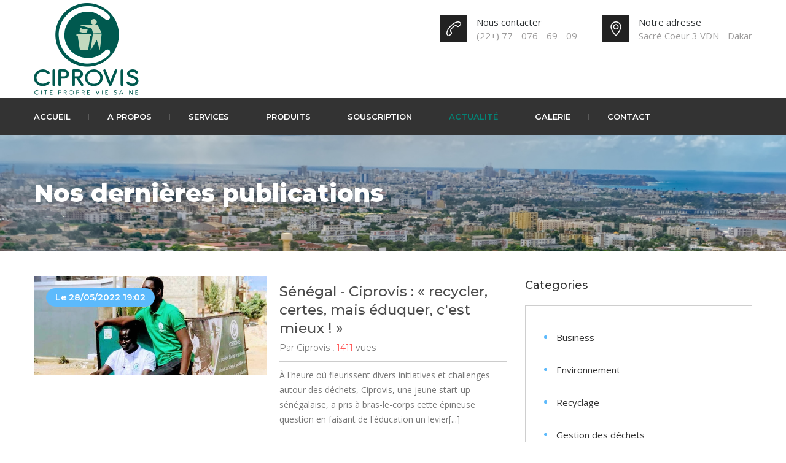

--- FILE ---
content_type: text/html; charset=UTF-8
request_url: https://ciprovis.com/actualite.php
body_size: 4154
content:
<!DOCTYPE html>
<html lang="en">
<head>
<meta charset="utf-8">
<title>Ciprovis : Cité propre, vis saine - Actualités</title>
<!-- Stylesheets -->
<link href="css/bootstrap.css" rel="stylesheet">
<link href="css/style.css" rel="stylesheet">
<link href="css/responsive.css" rel="stylesheet">

<link rel="shortcut icon" href="images/favicon.png" type="image/x-icon">
<link rel="icon" href="images/favicon.png" type="image/x-icon">

<!-- Responsive -->
<meta http-equiv="X-UA-Compatible" content="IE=edge">
<meta name="viewport" content="width=device-width, initial-scale=1.0, maximum-scale=1.0, user-scalable=0">
<meta name="description" content="Ciprovis est une start-up qui a pour mission d’apporter une solution optimale à la gestion des déchets au Sénégal en collectant, triant et recyclant les déchets afin de réduire leur impact sur notre environnement.">
<!--[if lt IE 9]><script src="https://cdnjs.cloudflare.com/ajax/libs/html5shiv/3.7.3/html5shiv.js"></script><![endif]-->
<!--[if lt IE 9]><script src="js/respond.js"></script><![endif]-->
 <script src="https://www.google.com/recaptcha/api.js"></script>
  <script>
   function onSubmit(token) {
     document.getElementById("contact-form").submit();
   }
 </script>
 
<!-- GetButton.io widget -->
<!-- <script type="text/javascript">
    (function () {
        var options = {
            whatsapp: "+221778595377", // WhatsApp number
            call_to_action: "Contactez-nous", // Call to action
            position: "right", // Position may be 'right' or 'left'
        };
        var proto = document.location.protocol, host = "getbutton.io", url = proto + "//static." + host;
        var s = document.createElement('script'); s.type = 'text/javascript'; s.async = true; s.src = url + '/widget-send-button/js/init.js';
        s.onload = function () { WhWidgetSendButton.init(host, proto, options); };
        var x = document.getElementsByTagName('script')[0]; x.parentNode.insertBefore(s, x);
    })();
</script> -->
<!-- /GetButton.io widget --> 

<script async src="https://s.widgetwhats.com/wwwa.js" data-wwwa="8628"></script>

</head>
<body>
<div class="page-wrapper">
    <!-- Preloader -->
    <div class="preloader"></div>
    
    <!-- Main Header-->
    <header class="main-header">

        <!-- Header Upper -->
        <div class="header-upper">
            <div class="auto-container">
                <div class="clearfix">
                    
                    <div class="logo-outer">
                        <div class="logo"><a href="index.php"><img src="images/logo.png" alt="" title=""></a></div>
                    </div>
                    
                    <div class="upper-right clearfix">
                        
                        <!--Info Box-->
                        <div class="upper-column info-box">
                            <div class="icon-box"><span class="flaticon-telephone-receiver"></span></div>
                            <ul>
                                <li><span>Nous contacter</span></li>
                                <li>(22+) 77 - 076 - 69 - 09</li>
                            </ul>
                        </div>

                        <!--Info Box-->
                        <div class="upper-column info-box">
                            <div class="icon-box"><span class="flaticon-maps-and-flags"></span></div>
                            <ul>
                                <li><span>Notre adresse</span></li>
                                <li>Sacré Coeur 3 VDN - Dakar</li>
                            </ul>
                        </div>
                    </div>
                </div>
            </div>
        </div>
        <!--End Header Upper-->

        <!--Header-lower-->
        <div class="header-lower">
            <div class="auto-container">
                <div class="inner-container clearfix">
                    <div class="nav-outer clearfix">

                        <!-- Main Menu -->
                        <nav class="main-menu navbar-expand-md navbar-dark">
                            <div class="navbar-header">
                                <!-- Toggle Button -->      
                                <button class="navbar-toggler" type="button" data-toggle="collapse" data-target="#navbarSupportedContent" aria-controls="navbarSupportedContent" aria-expanded="false" aria-label="Toggle navigation">
                                    <span class="icon flaticon-menu-1"></span>
                                </button>
                            </div>
                            
                            <div class="collapse navbar-collapse clearfix" id="navbarSupportedContent">
                                <ul class="navigation clearfix">
									<li><a href="index.php">Accueil</a></li>
                                    <li><a href="about.php">A propos</a></li>
                                    <li class="dropdown"><a href="services.php">Services</a>
                                        <ul>
                                            <li><a href="menages.php">Ménages</a></li>
                                            <li><a href="entreprises.php">Entreprises</a></li>
											<li><a href="collectivites.php">Collectivités</a></li>
											<li><a href="classe_verte.php">Classe verte</a></li>
                                        </ul>
                                    </li>
									<li class="dropdown"><a href="poubelles.php">Produits</a>
										<ul>
                                            <li><a href="poubelles_pv.php">Poubelles petits volumes</a></li>
											<li><a href="poubelles_gv.php">Poubelles grands volumes</a></li>
											<li><a href="poubelles_imp.php">Poubelles importées</a></li>
										</ul>
									</li>
									<li><a href="soucription.php">Souscription</a></li>
                                    <li class="current"><a href="actualite.php">Actualité</a></li>	
                                    <li><a href="galerie.php">Galerie</a></li>
                                    <li><a href="contact.php">Contact</a></li>
                                </ul>
                            </div>
                        </nav>
                        <!-- Main Menu End-->
                    </div>
                </div>
            </div>
        </div>
        <!--End Header Upper-->
		
        <!-- Sticky Header -->
        <div class="sticky-header">
            <div class="auto-container clearfix">
                <!--Logo-->
                <div class="logo pull-left">
                    <a href="index.php" title=""><img src="images/logo-small.png" alt="" title=""></a>
                </div>
                <!--Right Col-->
                <div class="pull-right">
                    <!-- Main Menu -->
                    <nav class="main-menu">
                        <div class="navbar-collapse show collapse clearfix">
                            <ul class="navigation clearfix">
									<li><a href="index.php">Accueil</a></li>
                                    <li><a href="about.php">A propos</a></li>
                                    <li class="dropdown"><a href="services.php">Services</a>
                                        <ul>
                                            <li><a href="menages.php">Ménages</a></li>
                                            <li><a href="entreprises.php">Entreprises</a></li>
											<li><a href="collectivites.php">Collectivités</a></li>
											<li><a href="classe_verte.php">Classe verte</a></li>
                                        </ul>
                                    </li>
									<li class="dropdown"><a href="poubelles.php">Produits</a>
										<ul>
                                            <li><a href="poubelles_pv.php">Poubelles petits volumes</a></li>
											<li><a href="poubelles_gv.php">Poubelles grands volumes</a></li>
											<li><a href="poubelles_imp.php">Poubelles importées</a></li>
										</ul>
									</li>
									<li><a href="soucription.php">Souscription</a></li>
                                    <li class="current"><a href="actualite.php">Actualité</a></li>	
                                    <li><a href="galerie.php">Galerie</a></li>
                                    <li><a href="contact.php">Contact</a></li>
                                </ul>
                        </div>
                    </nav><!-- Main Menu End-->
                </div>
            </div>
        </div>
    </header>
    <!--End Main Header -->

    <!--Page Title-->
    <section class="page-title" style="background-image:url(images/background/8.jpg);">
        <div class="auto-container">
            <div class="inner-container clearfix">
                <h1>Nos dernières publications</h1>
            </div>
        </div>
    </section>
    <!--End Page Title-->

    <div class="sidebar-page-container">
        <div class="auto-container">
            <div class="row clearfix">
                <!--Content Side-->
                <div class="content-side col-lg-8 col-md-12 col-sm-12">
                    <div class="blog-list">
					
						<div class="news-block-two wow fadeInUp">
								<div class="inner-box">
									<div class="row">
										<div class="image-column col-lg-6 col-md-6 col-sm-12">
											<div class="image-box">
												<figure class="image"><a href="article.php?id_article=14"><img src="images/articles/1-1653764520-Cip4.jpg" alt=""></a></figure>
												<span class="date">Le 28/05/2022 19:02</span>
											</div>
										</div>
										<div class="content-column col-lg-6 col-md-6 col-sm-12">
											<div class="lower-content">
												<h3><a href="article.php?id_article=14">Sénégal - Ciprovis : « recycler, certes, mais éduquer, c'est mieux ! »</a></h3>
												<ul class="info">
													<li>Par Ciprovis ,</li> 
													<li><span>1411</span> vues</li>
												</ul>
												<div class="text">À l'heure où fleurissent divers initiatives et challenges autour des déchets, Ciprovis, une jeune start-up sénégalaise, a pris à bras-le-corps cette épineuse question en faisant de l'éducation un levier[...]</div>
												<div class="btn-box">
													<a href="article.php?id_article=14" class="theme-btn btn-style-eight">Voir plus <i class="fa fa-paper-plane-o"></i></a>
												</div>
											</div>
										</div>
									</div>
								</div>
							</div><div class="news-block-two wow fadeInUp">
								<div class="inner-box">
									<div class="row">
										<div class="image-column col-lg-6 col-md-6 col-sm-12">
											<div class="image-box">
												<figure class="image"><a href="article.php?id_article=12"><img src="images/articles/1-1653764179-project-9.jpg" alt=""></a></figure>
												<span class="date">Le 28/05/2022 18:56</span>
											</div>
										</div>
										<div class="content-column col-lg-6 col-md-6 col-sm-12">
											<div class="lower-content">
												<h3><a href="article.php?id_article=12">Ciprovis : la gestion intelligente des ordures ménagères</a></h3>
												<ul class="info">
													<li>Par Ciprovis ,</li> 
													<li><span>1571</span> vues</li>
												</ul>
												<div class="text">Vous avez sûrement remarqué ces tricycles qui sillonnent la ville de Dakar, avec à l’arrière des ordures... C’est un service de ramassage privé d’ordures ménagères qui a été mis sur pied il y a cinq ans[...]</div>
												<div class="btn-box">
													<a href="article.php?id_article=12" class="theme-btn btn-style-eight">Voir plus <i class="fa fa-paper-plane-o"></i></a>
												</div>
											</div>
										</div>
									</div>
								</div>
							</div><div class="news-block-two wow fadeInUp">
								<div class="inner-box">
									<div class="row">
										<div class="image-column col-lg-6 col-md-6 col-sm-12">
											<div class="image-box">
												<figure class="image"><a href="article.php?id_article=11"><img src="images/articles/1-1655139871-CIP.webp" alt=""></a></figure>
												<span class="date">Le 28/05/2022 18:50</span>
											</div>
										</div>
										<div class="content-column col-lg-6 col-md-6 col-sm-12">
											<div class="lower-content">
												<h3><a href="article.php?id_article=11">La gestion des déchets au Sénégal : L’action de Ciprovis </a></h3>
												<ul class="info">
													<li>Par Ciprovis ,</li> 
													<li><span>1453</span> vues</li>
												</ul>
												<div class="text">C’est en 2014 qu’Abdoul Mbakhy Mbacke lance sa start-up de tri des déchets sur Dakar. Aujourd’hui, l’entreprise est florissante, et sensibilise de plus en plus de Dakarois aux défis environnementaux.[...]</div>
												<div class="btn-box">
													<a href="article.php?id_article=11" class="theme-btn btn-style-eight">Voir plus <i class="fa fa-paper-plane-o"></i></a>
												</div>
											</div>
										</div>
									</div>
								</div>
							</div>                        

                        
                    </div>
                </div>

                <!--Sidebar Side-->
                <div class="sidebar-side col-lg-4 col-md-12 col-sm-12">
                    <aside class="sidebar">
                        <!-- Search Box -->
                        <!-- <div class="sidebar-widget search-box">
                            <div class="widget-content">
                                <form method="post" action="blog.html">
                                    <div class="form-group">
                                        <input type="search" name="search-field" value="" placeholder="Search" required="">
                                        <button type="submit"><i class="flaticon-search"></i></button>
                                    </div>
                                </form>
                            </div>
                        </div> -->

                        <!-- Category Widget -->
                        <div class="sidebar-widget categories">
                            <div class="sidebar-title"><h3>Categories</h3></div>
                            <div class="widget-content">
                                <ul class="category-list">
									<li><a href="actualite.php?id_cat=1&lcat=Business">Business</a></li><li><a href="actualite.php?id_cat=2&lcat=Environnement ">Environnement </a></li><li><a href="actualite.php?id_cat=3&lcat=Recyclage">Recyclage</a></li><li><a href="actualite.php?id_cat=4&lcat=Gestion des déchets">Gestion des déchets</a></li><li><a href="actualite.php?id_cat=5&lcat=Energies">Energies</a></li><li><a href="actualite.php?id_cat=6&lcat=Innovation">Innovation</a></li><li><a href="actualite.php?id_cat=7&lcat=Coopération">Coopération</a></li><li><a href="actualite.php?id_cat=8&lcat=Economie durable">Economie durable</a></li><li><a href="actualite.php?id_cat=9&lcat=Education - Formation">Education - Formation</a></li><li><a href="actualite.php?id_cat=10&lcat=International ">International </a></li>                                </ul>
                            </div>
                        </div>

                        <!-- Post Widget -->
                        <div class="sidebar-widget post-widget">
                            <div class="sidebar-title"><h3>Derniers articles</h3></div>
                            <div class="widget-content">
                                <article class="post">
										<div class="thumb"><a href="article.php?id_article="><img src="images/articles/1-1653764520-Cip4.jpg" alt=""></a></div>
										<h3><a href="blog-single.html">Sénégal - Ciprovis : « recycler, certes, mais éduquer, c'est mieux ! »</a></h3>
										<div class="date">Le 28/05/2022 19:02</div>
									</article><article class="post">
										<div class="thumb"><a href="article.php?id_article="><img src="images/articles/1-1653764179-project-9.jpg" alt=""></a></div>
										<h3><a href="blog-single.html">Ciprovis : la gestion intelligente des ordures ménagères</a></h3>
										<div class="date">Le 28/05/2022 18:56</div>
									</article><article class="post">
										<div class="thumb"><a href="article.php?id_article="><img src="images/articles/1-1655139871-CIP.webp" alt=""></a></div>
										<h3><a href="blog-single.html">La gestion des déchets au Sénégal : L’action de Ciprovis </a></h3>
										<div class="date">Le 28/05/2022 18:50</div>
									</article>                                
                            </div>
                        </div>
                        <!-- Popular tags -->
                        <div class="sidebar-widget tags-widget">
                            <div class="sidebar-title"><h3>Mots clefs populaires</h3></div>
                            <ul class="tag-list clearfix">
								<li><a href="#">Recyclage</a></li><li><a href="#">Ramassage</a></li><li><a href="#">écologie</a></li><li><a href="#">Sensibilisation</a></li><li><a href="#">éducation</a></li><li><a href="#">Formation</a></li><li><a href="#">Environnement</a></li>                            </ul> 
                        </div>
                    </aside>
                </div>
            </div>
        </div>
    </div>

    <!-- Map Section -->
    <section class="map-section">
        <div class="map-outer">
            <div class="map-canvas"
                data-zoom="17"
                data-lat="14.713714"
                data-lng="-17.471512"
                data-type="roadmap"
                data-hue="#ffc400"
                data-title="CIPROVIS"
                data-icon-path="images/icons/map-marker-2.png"
                data-content="Sacré Coeur 3 VDN, DAKAR<br><a href='mailto:contact@ciprovis.com'>contact@ciprovis.com</a>">
            </div>
        </div>
    </section>
    <!-- End Map Section -->
	
    <!--Main Footer-->
    <footer class="main-footer">
        <div class="logo-box">
            <figure class="image"><img src="images/footer-logo.png" alt="footer logo"></figure>
        </div>
        <div class="auto-container">
            <div class="footer-menu">
                <ul class="navigation">
                    <li><a href="index.php">Accueil</a></li>
                    <li><a href="about.php">A propos</a></li>
                    <li><a href="services.php">Nos services</a></li>
					<li><a href="poubelles.php">Nos produits</a></li>
					<li><a href="soucription.php">Souscription</a></li>
                    <li><a href="actualite.php">Actualité</a></li>
					<li><a href="galerie.php">Galerie</a></li>
                    <li><a href="contact.php">Nous contacter</a></li>
                </ul>
            </div>
            <div class="footer-social-links">
                <ul class="social-links">
                    <li class="fb"><a href="https://www.facebook.com/CIPROVIS" target="_blank" class="fb"><i class="fa fa-facebook"></i></a></li>
                    <li><a href="https://twitter.com/ciprovis" target="_blank" class="tt"><i class="fa fa-twitter"></i></a></li>
                    <li><a href="https://www.youtube.com/channel/UCtFqXZ_03wzZXBXd2TGOhcg" target="_blank" class="yt"><i class="fa fa-youtube"></i></a></li>
                    <li><a href="https://www.instagram.com/ciprovis/" target="_blank" class="is"><i class="fa fa-instagram"></i></a></li>
                    <li><a href="https://www.linkedin.com/in/ciprovis-environnement-90769991/" target="_blank" class="lk"><i class="fa fa-linkedin"></i></a></li>
                </ul>
            </div>

            <div class="copyright-text">&copy; Copyrights 2022 <a href="#">CIPROVIS</a> . Tous droits réservés</div>
        </div>
    </footer>
    <!--End Main Footer-->

</div>  
<!--End pagewrapper-->

<!--Scroll to top-->
<div class="scroll-to-top scroll-to-target" data-target="html"><span class="fa fa-angle-double-up"></span></div>
<script src="js/jquery.js"></script>
<script src="js/popper.min.js"></script>
<script src="js/bootstrap.min.js"></script>
<script src="js/jquery.fancybox.js"></script>
<script src="js/owl.js"></script>
<script src="js/wow.js"></script>
<script src="js/isotope.js"></script>
<script src="js/appear.js"></script>
<script src="js/validate.js"></script>
<script src="js/script.js"></script>
<!--Google Map APi Key-->
<script src="https://maps.googleapis.com/maps/api/js?key=AIzaSyBKukuGCH8DhUGZT5V-8Oxi3nSYCC2ITNI&libraries=places&v=weekly"></script>
<script src="js/map-script.js"></script>
<!--End Google Map APi-->
<script async src="https://s.widgetwhats.com/wwwa.js" data-wwwa="13023"></script>

</body>
</html>

--- FILE ---
content_type: text/css
request_url: https://ciprovis.com/css/style.css
body_size: 14512
content:
/* Sobuj - Green Energy HTML Template  */

/************ TABLE OF CONTENTS ***************
1. Fonts
2. Reset
3. Global
4. Main Header
5. Sticky Header
6. Page Title
7. Section Title
8. Banner Section / Two
9. Services Section
10. Services Section / Two
11. Service Detail
12. Video Section
13. Download Section
14. Why Choose Us
15. Features and Facts
16. About Section / Two
17. Fun Facts Section
18. Testimonial Section / Two
19. Team Section
20. Project Section / Two
21. News Section / Two
22. Blog List
23. Blog Single
24. Call To Action
25. Clients Section
26. Map Section
27. Main Footer
28. Sidebar Page Container
29. Comment Area
30. Comment Form
31. Contact Page Section
32. Error Page
**********************************************/

/*** 

====================================================================
			Fonts
====================================================================

 ***/
@import url('https://fonts.googleapis.com/css?family=Montserrat:100,100i,200,200i,300,300i,400,400i,500,500i,600,600i,700,700i,800,800i,900,900i|Open+Sans:300,300i,400,400i,600,600i,700,700i,800,800i');


@import url('flaticon.css');
@import url('font-awesome.css');
@import url('animate.css');
@import url('owl.css');
@import url('jquery-ui.css');
@import url('jquery.fancybox.min.css');

/*** 

====================================================================
	Reset
====================================================================

 ***/

*{
	margin:0px;
	padding:0px;
	border:none;
	outline:none;
	font-size: 100%;
}

/*** 

====================================================================
	Global Settings
====================================================================

 ***/
 
body {
	
	font-size:14px;
	color:#787878;
	line-height:24px;
	font-weight:400;
	background:#ffffff;
	-webkit-font-smoothing: antialiased;
	-moz-font-smoothing: antialiased;
	font-family: 'Open Sans', sans-serif;
}

a{
	text-decoration:none;
	cursor:pointer;
	color:#91c53c;
}

a:hover,
a:focus,
a:visited{
	text-decoration:none;
	outline:none;
}

h1,h2,h3,h4,h5,h6 {
	position:relative;
	font-weight:normal;
	margin:0px;
	background:none;
	line-height:1.2em;
	font-family: 'Montserrat', sans-serif;
}

textarea{
	overflow:hidden;	
}

button{
	outline: none !important;
	cursor: pointer;
}

p,.text{
	font-size: 16px;
	line-height: 26px;
	font-weight: 400;
	color: #848484;
	margin: 0;
}

::-webkit-input-placeholder{color: inherit;}
::-moz-input-placeholder{color: inherit;}
::-ms-input-placeholder{color: inherit;}

.auto-container{
	position:static;
	max-width:1200px;
	padding:0px 15px;
	margin:0 auto;
}

.page-wrapper{
	position:relative;
	margin:0 auto;
	width:100%;
	min-width:300px;
	overflow: hidden;
	z-index: 9;
}

ul,li{
	list-style:none;
	padding:0px;
	margin:0px;	
}

.theme-btn{
	display:inline-block;
	-webkit-transition:all 0.3s ease;
	-moz-transition:all 0.3s ease;
	-ms-transition:all 0.3s ease;
	-o-transition:all 0.3s ease;
	transition:all 0.3s ease;
	font-family: "Montserrat",sans-serif;
}

.centered{
	text-align:center !important;
}

/*Btn Style One*/
.btn-style-one{
	position: relative;
	display: inline-block;
	font-size: 15px;
	line-height: 30px;
	color: #423232;
	padding: 15px 50px;
	font-weight: 500;
	overflow: hidden;
	border-radius: 50px;
	background-color: #ffffff;
}

.btn-style-one:hover{
	background-color: #222222;
	color: #ffffff;
}

.btn-style-one i{
	position: relative;
	display: inline-block;
	font-size: 13px;
	color: #91c53c;
}

/*Btn Style Two*/
.btn-style-two{
	position: relative;
	display: inline-block;
	font-size: 15px;
	line-height: 30px;
	color: #ffffff;
	padding: 14px 50px;
	font-weight: 500;
	overflow: hidden;
	border-radius: 50px;
	border: 2px solid #ffffff;
	background-color: transparent;
}

.btn-style-two:hover{
	background-color: #ffffff;
	color: #222222;
}

.btn-style-two i{
	position: relative;
	display: inline-block;
	font-size: 13px;
	color: #91c53c;
}

/*Btn Style Three */

.btn-style-three{
	position: relative;
	display: inline-block;
	font-size: 15px;
	line-height: 30px;
	color: #ffffff;
	padding: 15px 50px;
	font-weight: 500;
	overflow: hidden;
	border-radius: 50px;
	background-color: #5dbafc;
}

.btn-style-three:hover{
	background-color: #ffffff;
	color: #5dbafc;
}

.btn-style-three i{
	position: relative;
	display: inline-block;
	font-size: 13px;
}

/*Btn Style Four */

.btn-style-four{
	position: relative;
	display: inline-block;
	font-size: 15px;
	line-height: 30px;
	color: #5dbafc;
	padding: 15px 50px;
	font-weight: 500;
	overflow: hidden;
	border-radius: 50px;
	background-color: #ffffff;
}

.btn-style-four:hover{
	background-color: #5dbafc;
	color: #ffffff;
}

.btn-style-four i{
	position: relative;
	display: inline-block;
	font-size: 13px;
}

/*Btn Style Five */

.btn-style-five{
	position: relative;
	display: inline-block;
	font-size: 15px;
	line-height: 30px;
	color: #ffffff;
	padding: 15px 50px;
	font-weight: 500;
	overflow: hidden;
	border-radius: 50px;
	background-color: #5dbafc;
}

.btn-style-five:hover{
	background-color: #222222;
	color: #5dbafc;
}

.btn-style-five i{
	position: relative;
	display: inline-block;
	font-size: 13px;
}

/*Btn Style Six */

.btn-style-six{
	position: relative;
	display: inline-block;
	font-size: 15px;
	line-height: 30px;
	color: #ffffff;
	padding: 15px 50px;
	font-weight: 500;
	overflow: hidden;
	border-radius: 50px;
	background-color: #ffffff;
}

.btn-style-six:hover{
	background-color: #222222;
	color: #91c53c;
}

.btn-style-six i{
	position: relative;
	display: inline-block;
	color: #91c53c;
	font-size: 13px;
}

/*Btn Style Seven */

.btn-style-seven{
	position: relative;
	display: inline-block;
	font-size: 15px;
	line-height: 30px;
	color: #ffffff;
	padding: 15px 50px;
	font-weight: 500;
	overflow: hidden;
	border-radius: 50px;
	background-color: #91c53c;
}

.btn-style-seven:hover{
	background-color: #222222;
	color: #91c53c;
}

.btn-style-seven i{
	position: relative;
	display: inline-block;
	font-size: 13px;
}

/*Btn Style Eight */

.btn-style-eight{
	position: relative;
	display: inline-block;
	font-size: 15px;
	line-height: 30px;
	color: #333333;
	padding: 15px 50px;
	font-weight: 500;
	overflow: hidden;
	border-radius: 50px;
	border:1px solid #e5e5e5;
	background-color: #ffffff;
}

.btn-style-eight:hover{
	background-color: #91c53c;
	border-color: #91c53c;
	color: #ffffff;
}

.btn-style-eight i{
	position: relative;
	display: inline-block;
	font-size: 13px;
	color: #5dbafc;
}

.btn-style-eight:hover i{
	color: #ffffff;
}

/*=== List Style One ===*/
.list-style-one{
	position:relative;
}

.list-style-one li{
	position:relative;
	font-size:16px;
	color: #919191;
	line-height:26px;
	font-weight:400;
	padding-left:30px;
	margin-bottom:15px;
}

.list-style-one li a{
	color:#919191;
	-webkit-transition: all 300ms ease;
	-moz-transition: all 300ms ease;
	-ms-transition: all 300ms ease;
	-o-transition: all 300ms ease;
	transition: all 300ms ease;
}

.list-style-one li:before{
	position: absolute;
	left: 0;
	top: 0;
	font-size: 14px;
	line-height: 26px;
	color: #e1e6e3;
	content: "\f06c";
	font-family: "Fontawesome";
}

.list-style-one li a:hover{
	color: #91c53c;
	text-shadow: 0 0 1px #91c53c;
}

/*=== List Style Two ===*/
.list-style-two{
	position: relative;
	display: block;
	margin-bottom: 30px;
}

.list-style-two li{
	position: relative;
	font-size: 14px;
	line-height: 25px;
	color: #777777;
	font-weight: 400;
	padding-left: 20px;
}

.list-style-two li:before{
	position: absolute;
	left: 0;
	top: 0;
	font-size: 14px;
	line-height: 25px;
	color: #4ee0b0;
	font-weight: 400;
	font-family: "Fontawesome";
	content: "\f138";
}

/*=== List Style Three ===*/
.list-style-three{
	position: relative;
	display: block;
	margin-bottom: 30px;
}

.list-style-three li{
	position: relative;
	font-size: 14px;
	line-height: 24px;
	color: #333333;
	font-weight: 400;
	padding-left: 25px;
	margin-bottom: 10px;
}

.list-style-three li a{
	color: #333333;
}

.list-style-three li:before{
	position: absolute;
	left: 0;
	top: 0;
	font-size: 14px;
	line-height: 24px;
	color: #fe6699;
	font-weight: 300;
	font-family: "Fontawesome";
    content: "\f18e";
}

.theme_color{
	color:#91c53c;
}

.pull-right{
	float: right;
}

.pull-left{
	float: left;
}

.preloader{ 
	position:fixed; 
	left:0px; 
	top:0px; 
	width:100%; 
	height:100%; 
	z-index:999999; 
	background-color:#ffffff; 
	background-position:center center; 
	background-repeat:no-repeat; 
	background-image:url(../images/icons/preloader.svg);
}

img{
	display:inline-block;
	max-width:100%;
	height:auto;	
}

.dropdown-toggle::after{
	display: none;
}

/*** 

====================================================================
	Scroll To Top style
====================================================================

***/

.scroll-to-top{
	position:fixed;
	bottom:20px;
	right:20px;
	width:60px;
	height:60px;
	color:#ffffff;
	font-size:24px;
	line-height:60px;
	text-align:center;
	z-index:100;
	cursor:pointer;
	background:#1b1a1c;
	display:none;
	border-radius: 0;
	-webkit-transition:all 300ms ease;
	-moz-transition:all 300ms ease;
	-ms-transition:all 300ms ease;
	-o-transition:all 300ms ease;
	transition:all 300ms ease;		
}

.scroll-to-top:hover{
	background:#19a6fe;
}

/*** 

====================================================================
	Main Header style
====================================================================

***/

.main-header{
	position:relative;
	display: block;
	z-index:999;
	width:100%;
}

.main-header .header-top{
	position: relative;
	background-color: #f6f6f6;
	z-index: 999999;
}

.main-header .top-left{
	position: relative;
	float: left;
	padding: 10px 0;
}

.main-header .top-left .text{
	position: relative;
	display: block;
	font-size: 13px;
	line-height: 30px;
	color: #555555;
	font-weight: 400;
}

.main-header .top-left .text span{
	display: inline-block;
	color: #a3d133;
	font-weight: 700;
}

.main-header .top-right{
	position: relative;
	float: right;
}

.main-header .top-right > ul{
	position: relative;
	padding: 10px 0;
}

.main-header .top-right > ul > li{
	position: relative;
	float: left;
	margin-left: 20px;
	padding-left: 20px;
	font-size: 13px;
	line-height: 30px;
	color: #555555;
	font-weight: 400;
}

.main-header .top-right > ul > li:before{
	position: absolute;
	left: -2px;
	top: 0px;
	font-size: 13px;
	line-height: 30px;
	color: #555555;
	content: "-";
}

.main-header .top-right > ul > li:first-child:before{
	display: none;
}

.main-header .top-right > ul > li > a{
	color: #555555;
	-webkit-transition: all 300ms ease;
	-moz-transition: all 300ms ease;
	-ms-transition: all 300ms ease;
	-o-transition: all 300ms ease;
	transition: all 300ms ease;
}

.main-header .top-right > ul > li > a:hover{
	color: #a3d133;
}

/*=== Language ===*/

.main-header  .language{
	position: relative;
}

.main-header .language .dropdown-menu{
	top:100%;
	width:170px;	
	left:0;
	right:0;
	border-radius:0px;
	background-color:#222222;
	border:none;
	padding:0px;
    border-top:2px solid #91c53c;
    margin-top: 15px;
}

.btn.focus, .btn:focus{
	box-shadow: none;
}

.main-header .language > a{
	width:auto !important;
	height:auto !important;
	color:#cccccc;
	padding: 0px;
	font-size: 13px;
	background:none !important;
	text-transform:uppercase;
	display:inline-block;
    border:0px;
	font-weight:400;
	line-height:1em;
}

.main-header .language > a .flag{
	position: relative;
	display: inline-block;
	height: 24px;
	width: 50px;
	background-image: url(../images/icons/flag.jpg);
	vertical-align: middle;
	margin-right: 8px;
}

.main-header .language > a .icon{
	margin-left: 3px;
	font-size: 12px;
}

.main-header .language a:hover{
	background:none;
}

.main-header .language .dropdown-menu > li{
	padding-right:0px !important;
	margin:0px !important;
	padding: 0;
	float:none;
	display:block !important;
    border-bottom: 1px solid rgba(255,255,255,0.20);
}

.main-header .language .dropdown-menu > li:last-child{
	border-bottom:none;	
}

.main-header .language .dropdown-menu > li > a{
	padding:6px 20px !important;
	width:auto;
	height:auto;
	display:block;
	color:#ffffff;
	text-align:left;
	border-radius:0px;
	-webkit-transition:all 300ms ease;
	-ms-transition:all 300ms ease;
	-o-transition:all 300ms ease;
	-moz-transition:all 300ms ease;
	transition:all 300ms ease;
}

.main-header .language .dropdown-menu > li > a:hover{
	color:#ffffff !important;
	background-color:#91c53c;
}

/*=== Header Upper ===*/

.main-header{
	position: relative;
}

.main-header .header-upper{
	position:relative;
	background-color: #ffffff;
	z-index: 99999;
}

.main-header .header-upper .logo-outer{
	position:relative;
	float: left;
	z-index:25;
}




.main-header .logo-outer{
	padding: 5px 0px;
}

.main-header .logo-outer .logo img{
	position:relative;
	display:inline-block;
	max-width:100%;
}

.main-header .header-upper .upper-right{
	position:relative;
	float: right;
	padding-top:20px;
}

.main-header .info-box{
	position:relative;
	float:left;
	padding-top: 5px;
	padding-left: 60px;
	margin-left: 40px;
	min-height:50px;
}

.main-header .header-upper .text-box{
	position: relative;
	margin: 0;
	padding-right: 20px;
}

.main-header .header-upper .text-box .text{
	position: relative;
	display: block;
	font-size: 16px;
	line-height: 25px;
	color: #9d9c9c;
	font-weight: 600;
	padding:10px 0;
	padding-left: 30px;
	letter-spacing: 0.02em;
}

.main-header .header-upper .text-box .text span{
	color: #a3d133;
}

.main-header .header-upper .text-box .text .icon{
	position: absolute;
	left: 0;
	top: 11px;
	color: #91c53c;
	font-size: 22px;
	line-height: 25px;
}

.main-header .info-box .icon-box{
	position:absolute;
	left:0px;
	top:4px;
	height: 45px;
	width: 45px;
	line-height: 45px;
	text-align: center;
	font-size: 24px;
	color: #ffffff;
	font-weight: 400;
	background-color: #222222;
	-webkit-transition:all 300ms ease;
	-moz-transition:all 300ms ease;
	-ms-transition:all 300ms ease;
	-o-transition:all 300ms ease;
	transition:all 300ms ease;
}

.main-header .info-box .icon-box a.fb{
	color: #3b5998;
}

.main-header .info-box .icon-box a.fb:hover{
	color: #91c53c;
}

.main-header .info-box .icon-box a.tt{
	color: #00acee;
}

.main-header .info-box .icon-box a.tt:hover{
	color: #91c53c;
}

.main-header .info-box .icon-box a.is{
	color: #DD2A7B ;
}

.main-header .info-box .icon-box a.is:hover{
	color: #91c53c;
}

.main-header .info-box .icon-box a.lk{
	color: #0e76a8 ;
}

.main-header .info-box .icon-box a.lk:hover{
	color: #91c53c;
}
.main-header .info-box .icon-box a.yt{
	color: #c4302b;
}
.main-header .info-box .icon-box a.yt:hover{
	color: #91c53c;
}

.main-header .info-box li{
	position:relative;
	font-size:15px;
	line-height:22px;
	color:#9d9c9c;
	font-weight:400;
}

.main-header .info-box li span{
	position:relative;
	font-size: 15px;
	color: #2c3032;
	font-weight:400;
}

/*=== Header Lower ===*/

.main-header .header-lower{
	background-color: #333333;
	min-height: auto;
	z-index: 99999;
	font-family: "Montserrat", sans-serif;
}

.main-header .header-lower .nav-outer{
	float: left;
	width: 100%;
}

/*=== Catergories ===*/

.main-header .catergories{
	position: relative;
	float: left;
}

.main-header .catergories .catergory-btn{
	position: relative;
	display: block;
	background-color: #91c53c;
	font-size: 14px;
	line-height: 30px;
	color: #ffffff;
	font-weight: 600;
	padding: 15px 40px;
	padding-right: 30px;
}

.main-header .catergories .icon{
	float: right;
	font-size: 13px;
	line-height: 30px;
	color: #ffffff;
	margin-left: 115px;
}

.main-header .catergories .show .icon:before{
	content: "\f13b";
}

.main-header .catergories .dropdown-menu{
	top:-9px !important;
	left:0 !important;
	width:100%;	
	border-radius:0px;
	background-color:#222222;
	border:none;
	padding:0px;
    border-top:2px solid #91c53c;
    margin-top: 9px;
}

.main-header .catergories > a{
	width:auto !important;
	height:auto !important;
	color:#cccccc;
	padding: 0px;
	font-size: 13px;
	background:none !important;
	text-transform:uppercase;
	display:inline-block;
    border:0px;
	font-weight:400;
	line-height:1em;
}

.main-header .catergories .dropdown-menu > li{
	padding-right:0px !important;
	margin:0px !important;
	padding: 0;
	float:none;
	display:block !important;
    border-bottom: 1px solid rgba(255,255,255,0.20);
}

.main-header .catergories .dropdown-menu > li:last-child{
	border-bottom:none;	
}

.main-header .catergories .dropdown-menu > li > a{
	padding:10px 20px !important;
	width:auto;
	height:auto;
	display:block;
	color:#ffffff;
	text-align:left;
	border-radius:0px;
	-webkit-transition:all 300ms ease;
	-ms-transition:all 300ms ease;
	-o-transition:all 300ms ease;
	-moz-transition:all 300ms ease;
	transition:all 300ms ease;
}

.main-header .catergories .dropdown-menu > li > a:hover{
	color:#ffffff !important;
	background-color:#91c53c;
}

.main-menu{
	position:relative;
	float:left;
	padding-left: 15px;
}

.main-menu .navbar-collapse{
	padding:0px;	
}

.main-menu .navigation{
	position:relative;
	margin:0px;
}

.main-menu .navigation > li{
	position:relative;
	float:left;
	padding:15px 30px;
	-webkit-transition:all 300ms ease;
	-moz-transition:all 300ms ease;
	-ms-transition:all 300ms ease;
	-o-transition:all 300ms ease;
	transition:all 300ms ease;
}

.main-menu .navigation > li:before {
    position: absolute;
    top: 15px;
    right: -1px;
    font-size: 12px;
    line-height: 30px;
    color: #616161;
    font-weight: 400;
    content: "|";
}

.main-menu .navigation > li:first-child{
	padding-left:0;
}

.main-menu .navigation > li:last-child{
	margin-right:0px;
}

.main-menu .navigation > li:last-child:before{
	display: none;
}

.main-menu .navigation > li > a{
	position:relative;
	display:block;
	text-align:center;
	font-size:13px;
	line-height:30px;
	letter-spacing:0px;
	font-weight:600;
	opacity:1;
	color:#ffffff;
	padding: 0;
	text-transform: uppercase;
	-webkit-transition:all 300ms ease;
	-moz-transition:all 300ms ease;
	-ms-transition:all 300ms ease;
	-o-transition:all 300ms ease;
	transition:all 300ms ease;
}

.main-menu .navigation > li:hover > a,
.main-menu .navigation > li.current > a{
	color: #048375;
}

.main-menu .navigation > li > ul{
	position:absolute;
	left:0px;
	top:110%;
	width:200px;
	padding:0px 0px;
	z-index:100;
	background:rgba(47,46,50,.90);
	-webkit-transition:all 200ms linear;
	-moz-transition:all 200ms linear;
	-ms-transition:all 200ms linear;
	-o-transition:all 200ms linear;
	transition:all 200ms linear;
	opacity: 1;
	-webkit-box-shadow:2px 2px 5px 1px rgba(0,0,0,0.05),-2px 0px 5px 1px rgba(0,0,0,0.05);
	-ms-box-shadow:2px 2px 5px 1px rgba(0,0,0,0.05),-2px 0px 5px 1px rgba(0,0,0,0.05);
	-o-box-shadow:2px 2px 5px 1px rgba(0,0,0,0.05),-2px 0px 5px 1px rgba(0,0,0,0.05);
	-moz-box-shadow:2px 2px 5px 1px rgba(0,0,0,0.05),-2px 0px 5px 1px rgba(0,0,0,0.05);
	box-shadow:2px 2px 5px 1px rgba(0,0,0,0.05),-2px 0px 5px 1px rgba(0,0,0,0.05);
}

.main-menu .navigation > li > ul.from-right{
	left:auto;
	right:0px;	
}

.main-menu .navigation > li > ul.from-right{
	left:auto;
	right:0px;	
}

.main-menu .navigation > li > ul > li{
	position:relative;
	width:100%;
	border-bottom:1px solid rgba(255,255,255,0.10);
}

.main-menu .navigation > li > ul > li:last-child{
	border-bottom:none;	
}

.main-menu .navigation > li > ul > li > a{
	position:relative;
	display:block;
	padding:10px 20px;
	line-height:24px;
	font-weight:400;
	font-size:14px;
	color:#ffffff;
	text-align:left;
	text-transform:capitalize;
    border-left: 4px solid transparent;
	transition:all 500ms ease;
	-moz-transition:all 500ms ease;
	-webkit-transition:all 500ms ease;
	-ms-transition:all 500ms ease;
	-o-transition:all 500ms ease;
}

.main-menu .navigation > li > ul > li:hover > a{
    border-left: 4px solid #91c53c;
	background:#222222;
}

.main-menu .navigation > li > ul > li.dropdown > a:after{
	font-family: 'FontAwesome';
	content: "\f105";
	position:absolute;
	right:15px;
	top:11px;
	width:10px;
	height:20px;
	display:block;
	line-height:20px;
	font-size:16px;
	color: #ffffff;
	font-weight:normal;
	text-align:center;
	z-index:5;	
}

.main-menu .navigation > li > ul > li > ul{
	position:absolute;
	left:100%;
	top:20px;
	width:200px;
	padding:0px 0px;
	z-index:100;
	background:rgba(47,46,50,.90);
	-webkit-transition:all 200ms linear;
	-moz-transition:all 200ms linear;
	-ms-transition:all 200ms linear;
	-o-transition:all 200ms linear;
	transition:all 200ms linear;
	-webkit-box-shadow:2px 2px 5px 1px rgba(0,0,0,0.05),-2px 0px 5px 1px rgba(0,0,0,0.05);
	-ms-box-shadow:2px 2px 5px 1px rgba(0,0,0,0.05),-2px 0px 5px 1px rgba(0,0,0,0.05);
	-o-box-shadow:2px 2px 5px 1px rgba(0,0,0,0.05),-2px 0px 5px 1px rgba(0,0,0,0.05);
	-moz-box-shadow:2px 2px 5px 1px rgba(0,0,0,0.05),-2px 0px 5px 1px rgba(0,0,0,0.05);
	box-shadow:2px 2px 5px 1px rgba(0,0,0,0.05),-2px 0px 5px 1px rgba(0,0,0,0.05);
}

.main-menu .navigation > li > ul > li > ul > li{
	position:relative;
	width:100%;
	border-bottom:1px solid rgba(255,255,255,0.10);
}

.main-menu .navigation > li > ul > li > ul > li:last-child{
	border-bottom:none;	
}

.main-menu .navigation > li > ul > li  > ul > li > a{
	position:relative;
	display:block;
	padding:10px 20px;
	line-height:24px;
	font-weight:400;
	font-size:14px;
	color:#ffffff;
	text-align:left;
	text-transform:capitalize;
    border-left: 4px solid transparent;
	transition:all 500ms ease;
	-moz-transition:all 500ms ease;
	-webkit-transition:all 500ms ease;
	-ms-transition:all 500ms ease;
	-o-transition:all 500ms ease;
}

.main-menu .navigation > li > ul > li  > ul > li > a:hover{
	color: #ffffff;
	background:#222222;
    border-left: 4px solid #91c53c;
}

.main-menu .navigation > li.dropdown:hover > ul{
	-webkit-transition:all 300ms linear;
	-moz-transition:all 300ms linear;
	-ms-transition:all 300ms linear;
	-o-transition:all 300ms linear;
	transition:all 300ms linear;
	visibility:visible;
	opacity:1;
	top:100%;
}

.main-menu .navigation li > ul > li.dropdown:hover > ul{
	visibility:visible;
	opacity:1;
	top: 0;
	transition:all 500ms ease;
	-moz-transition:all 500ms ease;
	-webkit-transition:all 500ms ease;
	-ms-transition:all 500ms ease;
	-o-transition:all 500ms ease;	
}

.main-menu .navbar-collapse > ul li.dropdown .dropdown-btn{
	position:absolute;
	right:10px;
	top:8px;
	width:34px;
	height:30px;
	border:1px solid #ffffff;
	text-align:center;
	font-size:16px;
	line-height:30px;
	color:#ffffff;
	cursor:pointer;
	z-index:5;
	display:none;
}

.main-header .outer-box{
	position: relative;
	float: right;
}

.main-header .outer-box .option-box{
	position: relative;
	float: left;
}

.main-header .outer-box .option-box li{
	position: relative;
	float: left;
	border-left: 1px solid #464646;
}

.main-header .outer-box .option-box li:last-child{
	border-right: 1px solid #464646;
}

.main-header .outer-box .option-box li a{
	position: relative;
	display: block;
	color: #ffffff;
	font-size: 14px;
	line-height: 30px;
	padding: 15px 0;
	width: 60px;
	text-align: center;
	-webkit-transition: all 300ms ease;
	-moz-transition: all 300ms ease;
	-ms-transition: all 300ms ease;
	-o-transition: all 300ms ease;
	transition: all 300ms ease;
}

.main-header .outer-box .option-box li a:hover{
	color: #92c800;
}

.main-header .outer-box .option-box li .count{
	display: inline-block;
	position: absolute;
	height: 16px;
	width: 16px;
	margin-left: -5px;
	margin-bottom: -5px;
	text-align: center;
	line-height: 16px;
	color: #ffffff;
	font-size: 11px;
	font-family: "Open Sans", sans-serif;
	border-radius: 50%;
	background-color: #ff4172;
}

/*** 

====================================================================
		Header Style Two
====================================================================

***/

.header-style-two .header-top{
	position: relative;
	background-color: #222222;
}

.header-style-two .top-left .text{
	color: #ffffff;
	font-size: 13px;
}

.header-style-two .top-left .text i{
	margin-right: 15px;
	font-size: 18px;
	color: #91c53c;
}

.header-style-two .top-right > ul > li:before,
.header-style-two .top-right > ul > li,
.header-style-two .top-right > ul > li > a{
	color: #ffffff;
}

.header-style-two .header-upper .logo-outer{
	padding: 20px 0;
}

.header-style-two .header-upper .nav-outer{
	float: right;
}

.header-style-two .main-menu .navigation > li{
	padding: 0;
	padding-right: 30px;
	margin-right: 30px;
}

.header-style-two .main-menu .navigation > li:last-child{
	margin-right: 0;
}

.header-style-two .main-menu .navigation > li:before{
	position: absolute;
	top: 40px;
	right: -1px;
	font-size: 12px;
	line-height: 30px;
	color: #cfcfcf;
	font-weight: 400;
	content: "|";
}

.header-style-two .main-menu .navigation > li > a{
	padding: 40px 0;
	color: #333333;
}

.header-style-two .main-menu .navigation > li:hover > a, 
.header-style-two .main-menu .navigation > li.current > a {
    color: #91c53c;
}

.header-style-two .outer-box{
	position: relative;
}

.header-style-two .outer-box .link-box{
	position: relative;
	padding: 40px 0;
}

.header-style-two .outer-box .link-box a{
	position: relative;
	display: block;
	font-size: 20px;
	line-height: 30px;
	color: #ff2f78;
}

/*================================================
			Sticky Header
==================================================*/

.sticky-header{
	position:fixed;
	visibility:hidden;
	opacity:0;
	left:0px;
	top:0px;
	width:100%;
	padding:0px 0px;
	z-index:0;
    background: #ffffff;
    border-bottom: 1px solid #f1f1f1;
	-webkit-transition: all 300ms ease;
	-moz-transition: all 300ms ease;
	-ms-transition: all 300ms ease;
	-o-transition: all 300ms ease;
	transition: all 300ms ease;
}

.sticky-header .logo{
	padding:10px 0px;
}

.fixed-header .sticky-header{
	z-index:99999;
	opacity:1;
	visibility:visible;
}

.main-header .sticky-header .main-menu .navigation > li{
	margin-right:0px;
	margin:0px;
	padding: 0;
}

.main-header .sticky-header .main-menu .navigation > li > a{
	color:#222222;
	padding:20px 15px;
	line-height:30px;
	font-size:16px;
	font-weight:500;
	min-height:0px;
	background:none;
	border:0px;
	margin-right:0px;
	text-transform:capitalize;
	-webkit-transition: all 300ms ease;
	-moz-transition: all 300ms ease;
	-ms-transition: all 300ms ease;
	-o-transition: all 300ms ease;
	transition: all 300ms ease;
}

.main-header .sticky-header .main-menu .navigation > li:hover > a,
.main-header .sticky-header .main-menu .navigation > li.current > a,
.main-header .sticky-header .main-menu .navigation > li.current-menu-item > a{
	opacity:1;
	color: #91c53c;

}

.sticky-header .main-menu .navigation > li.dropdown > a:after{
	display: none;
}

.sticky-header .main-menu .navigation > li:before{
	display: none;
}

/*** 

====================================================================
			Page Title
====================================================================

***/

.page-title{
	position:relative;
	padding: 70px 0;
	background-position:center top;
	background-repeat:no-repeat;
	background-size:cover;
}

.page-title:before{
	position: absolute;
	left: 0;
	top: 0;
	height: 100%;
	width: 100%;
	content:'';
	background: rgb(201,228,156); /* Old browsers */
	background: url([data-uri]);
	background: -moz-linear-gradient(45deg, rgba(201,228,156,1) 0%, rgba(201,228,156,1) 28%, rgba(89,116,255,1) 71%, rgba(89,116,255,1) 100%); /* FF3.6-15 */
	background: -webkit-linear-gradient(45deg, rgba(201,228,156,1) 0%,rgba(201,228,156,1) 28%,rgba(89,116,255,1) 71%,rgba(89,116,255,1) 100%); /* Chrome10-25,Safari5.1-6 */
	background: linear-gradient(45deg, rgba(201,228,156,1) 0%,rgba(201,228,156,1) 28%,rgba(89,116,255,1) 71%,rgba(89,116,255,1) 100%); /* W3C, IE10+, FF16+, Chrome26+, Opera12+, Safari7+ */
	filter: progid:DXImageTransform.Microsoft.gradient( startColorstr='#c9e49c', endColorstr='#5974ff',GradientType=1 ); /* IE6-8 fallback on horizontal gradient */
	opacity: 0;
}

.page-title .inner-container{
	position: relative;
}

.page-title h1{
	position:relative;
	float: left;
	font-size:40px;
	color:#ffffff;
	line-height: 50px;
	font-weight: 800;
	text-shadow: 0 5px 30px rgba(0,0,0,0.10);
}

.page-title .bread-crumb {
	position: relative;
	float: right;
	padding: 10px 0;
}

.page-title .bread-crumb li{
	position: relative;
	float: left;
	font-size: 17px;
	line-height: 30px;
	color: #ffffff;
	font-weight: 500;
	text-transform: capitalize;
	cursor: default;
	padding-right:  5px;
	margin-right: 15px;
	font-family: "Montserrat", sans-serif;
}

.page-title .bread-crumb li:before{
	position: absolute;
	right: -8px;
	font-size: 17px;
	line-height: 30px;
	color: #ffffff;
	content: "/";
}

.page-title .bread-crumb li:last-child{
	padding-right: 0;
	margin-right: 0;
}

.page-title .bread-crumb li:last-child:before{
	display: none;
}

.page-title .bread-crumb li a{
	color:#ffffff;
	-webkit-transition: all 300ms ease;
	-moz-transition: all 300ms ease;
	-ms-transition: all 300ms ease;
	-o-transition: all 300ms ease;
	transition: all 300ms ease;
}

.page-title .bread-crumb li a:hover{
	color:#91c53c;	
}

/*** 

====================================================================
		Section Title
====================================================================

***/

.sec-title{
	position:relative;
	margin-bottom:70px;
	z-index: 1;
}

.sec-title .title{
	position: relative;
	display: inline-block;
	padding-left: 80px;
	font-size: 13px;
	line-height: 20px;
	color: #004F46;
	font-weight: 600;
	text-transform: uppercase;
	font-family: "Montserrat", sans-serif;
}

.sec-title .title:before{
	position: absolute;
	left: 0;
	top: 10px;
	height: 2px;
	width: 70px;
	border-bottom: 1px solid #c9c9c9;
	content:"";
}

.sec-title h2{
	position: relative;
	display: block;
	font-size:40px;
	line-height: 55px;
	color: #333333;
	font-weight: 400;
	padding-bottom: 25px;
}

.sec-title h2 span{
	color: #5dbafc;
	font-weight: 700;
}

.sec-title h2:before{
	position: absolute;
	left: 0;
	bottom: 0;
	height: 4px;
	width: 82px;
	background-image: url(../images/icons/seprator.png);
	background-repeat: no-repeat;
	background-position: center;
	content: "";
	z-index: -1;
}

.sec-title .text{
	position: relative;
	display: block;
	font-size: 14px;
	line-height: 24px;
	color: #787878;
	font-weight: 400;
	margin-top: 25px;
}

.sec-title.text-center h2:before{
	right: 0;
	margin:0 auto;
}

.sec-title.light h2{
	color: #ffffff;
}

.sec-title.light .title:before{
	background-color: #ffffff;
}

.sec-title.light .title{
	color: #ffffff;
}

/*** 

====================================================================
		Banner Section
====================================================================

***/

.banner-section{
	position: relative;
}

.banner-carousel{
	position: relative;
}

.banner-carousel .slide-item{
	position: relative;
	background-repeat: no-repeat;
	background-position: center;
	background-size: cover;
	padding: 285px 0;
}

.banner-carousel .slide-item:before{
	position: absolute;
	left: 0;
	top: 0;
	height: 100%;
	width: 100%;
	content: "";
}

.banner-carousel .content-box{
	position: relative;
	text-align: center;
}

.banner-carousel .content-box .text{
	position: relative;
	display: block;
	font-size: 20px;
	line-height: 1.2em;
	color: #00584F;
	font-weight: 500;
	margin-bottom: 15px;
	opacity: 0;
	-webkit-transition: all 1000ms ease;
	-moz-transition: all 100ms ease;
	-ms-transition: all 1000ms ease;
	-o-transition: all 1000ms ease;
	transition: all 1000ms ease;
	font-family: "Montserrat", sans-serif;
	-webkit-transform: translateY(-100px);
	-moz-transform: translateY(-100px);
	-ms-transform: translateY(-100px);
	-o-transform: translateY(-100px);
	transform: translateY(-100px);
}

.banner-carousel .active  .text{
	opacity: 1;
	-webkit-transform: translateY(0);
	-moz-transform: translateY(0);
	-ms-transform: translateY(0);
	-o-transform: translateY(0);
	transform: translateY(0);
	-webkit-transition-delay: 300ms;
	-moz-transition-delay: 300ms;
	-ms-transition-delay: 300ms;
	-o-transition-delay: 300ms;
	transition-delay: 300ms;
}

.banner-carousel h2{  /* COULEUR TITRE */
	position: relative;
	display: block;
	font-size: 55px;
	line-height: 68px;
	color:   #333333; /*#048375 ; */
	background-color : rgba(255,255,255,0.60);
	font-weight: 800;
	margin-bottom: 25px;
	opacity: 0;
	-webkit-transition: all 1000ms ease;
	-moz-transition: all 100ms ease;
	-ms-transition: all 1000ms ease;
	-o-transition: all 1000ms ease;
	transition: all 1000ms ease;
	-webkit-transform: translateY(-50px);
	-moz-transform: translateY(-50px);
	-ms-transform: translateY(-50px);
	-o-transform: translateY(-50px);
	transform: translateY(-50px);
}

.banner-carousel .active h2{
	opacity: 1;
	-webkit-transform: translateY(0);
	-moz-transform: translateY(0);
	-ms-transform: translateY(0);
	-o-transform: translateY(0);
	transform: translateY(0);
	-webkit-transition-delay: 700ms;
	-moz-transition-delay: 700ms;
	-ms-transition-delay: 700ms;
	-o-transition-delay: 700ms;
	transition-delay: 700ms;
}

.banner-carousel .link-box{
	position: relative;
	text-align: center;
	opacity: 0;
	-webkit-transition: all 1000ms ease;
	-moz-transition: all 100ms ease;
	-ms-transition: all 1000ms ease;
	-o-transition: all 1000ms ease;
	transition: all 1000ms ease;
	-webkit-transform: translateY(50px);
	-moz-transform: translateY(50px);
	-ms-transform: translateY(50px);
	-o-transform: translateY(50px);
	transform: translateY(50px);
}

.banner-carousel .active .link-box{
	opacity: 1;
	-webkit-transform: translateY(0);
	-moz-transform: translateY(0);
	-ms-transform: translateY(0);
	-o-transform: translateY(0);
	transform: translateY(0);
	-webkit-transition-delay: 1500ms;
	-moz-transition-delay: 1500ms;
	-ms-transition-delay: 1500ms;
	-o-transition-delay: 1500ms;
	transition-delay: 1500ms;
}

.banner-carousel .link-box a{
	position: relative;
	display: inline-block;
	margin: 0 4px 10px;
}

.banner-carousel .owl-nav{
    position: absolute;
    width: 100%;
    top: 50%;
    margin-top: -45px;
    z-index: 99;
}

.banner-carousel .owl-prev, 
.banner-carousel .owl-next{
	position: absolute;
	left: 40px;
	height: 90px;
	width: 25px;
	line-height: 90px;
	font-size: 20px;
	color: #333333;
	font-weight: 400;
	text-align: center;
	background-color: rgba(255,255,255,0.80);
	-webkit-transition:all 300ms ease;
	-moz-transition:all 300ms ease;
	-ms-transition:all 300ms ease;
	-o-transition:all 300ms ease;
    transition: all 300ms ease;
}

.banner-carousel .owl-next{
	left: auto;
	right: 40px;
}

.banner-carousel .owl-prev:hover, 
.banner-carousel .owl-next:hover{
	background-color: #222222;
	color: #ffffff;
} 

/*** 

====================================================================
		Banner Section Two
====================================================================

***/

.banner-section-two{
	position: relative;
}

.banner-section-two .banner-carousel .slide-item{
	padding: 370px 0 360px;
}

.banner-section-two .slide-item:before{
	position: absolute;
	left: 0;
	top: 0;
	height: 100%;
	width: 100%;
	background: -moz-linear-gradient(top, rgba(89,116,255,1) 0%, rgba(201,228,156,1) 100%); /* FF3.6-15 */
	background: -webkit-linear-gradient(top, rgba(89,116,255,1) 0%,rgba(201,228,156,1) 100%); /* Chrome10-25,Safari5.1-6 */
	background: linear-gradient(to bottom, rgba(89,116,255,1) 0%,rgba(201,228,156,1) 100%); /* W3C, IE10+, FF16+, Chrome26+, Opera12+, Safari7+ */
	filter: progid:DXImageTransform.Microsoft.gradient( startColorstr='#335974ff', endColorstr='#33c9e49c',GradientType=1 ); /* IE6-9 */
	content: "";
	opacity: 0.20;
}

.banner-carousel .active .text{
	font-size: 27px;
	line-height: 1.2em;
	color: #ffffff;
	font-weight: 500;
	margin-bottom: 5px;
}

.banner-section-two .slide-item h2{
	text-transform: capitalize;
	font-size: 65px;
	margin-bottom: 35px;
}

.banner-section-two .slide-item .link-box{
	position: relative;
	display: inline-block;
}

.banner-section-two .slide-item .link-box a{
	position: relative;
	float: left;
	margin: 0 9px 10px;
}

.banner-section-two .slide-item .link-box .theme-btn{
	padding: 14px 60px;
}

.banner-section-two .slide-item .link-box .play-btn{
	position: relative;
	display: block;
	height: 62px;
	width: 62px;
	line-height: 62px;
	color: #91c53c;
	font-size: 16px;
	font-weight: 700;
	text-align: center;
	background-color: #ffffff;
	border-radius: 50%;
	-webkit-transition: all 300ms ease;
	-moz-transition: all 300ms ease;
	-ms-transition: all 300ms ease;
	-o-transition: all 300ms ease;
	transition: all 300ms ease;
}

.banner-section-two .slide-item .link-box .play-btn:hover{
	-webkit-transform: scale(1.1);
	-moz-transform: scale(1.1);
	-ms-transform: scale(1.1);
	-o-transform: scale(1.1);
	transform: scale(1.1);
}

/*** 

====================================================================
		Services Section
====================================================================

***/

.services-section{
	position: relative;
	padding: 110px 0 50px;
}

.services-section .layer-image{
	position: absolute;
	right: 0;
	top: 0;
	height: 100%;
	width: 50%;
	background-repeat: no-repeat;
	background-position: center left;
	background-size: cover;
}

.services-section .sec-title{
	margin-bottom: 85px;
}

.service-block{
	position: relative;
	margin-bottom: 60px;
}

.service-block .inner-box{
	position: relative;
}

.service-block .inner-box:before{
	position: absolute;
	left: 0;
	top: -20px;
	height: 200px;
	width: 200px;
	background-image: url(../images/icons/liquid-pink.png);
	background-repeat: no-repeat;
	background-position: left top;
	content: "";
}

.service-block .inner-box .icon-box{
	position: relative;
	display: block;
	font-size: 54px;
	line-height: 1em;
	color: #ff6191;
	padding-left: 5px;
	margin-bottom: 17px;
}

.service-block .inner-box h4{
	position: relative;
	display: block;
	font-size: 20px;
	line-height: 1em;
	color: #222222;
	font-weight: 600;
	margin-bottom: 18px;
	font-family: "Open Sans", sans-serif;
}

.service-block .inner-box h4 a{
	color: #222222;
	display: inline-block;
	-webkit-transition: all 300ms ease;
	-moz-transition: all 300ms ease;
	-ms-transition: all 300ms ease;
	-o-transition: all 300ms ease;
	transition: all 300ms ease;
}

.service-block .inner-box h4 a:hover{
	color: #92c800;
}

.service-block .inner-box .text{
	position: relative;
	display: block;
	font-size: 14px;
	line-height: 24px;
	color: #787878;
	font-weight: 400;
	padding-right: 30px;
}

.service-block:nth-child(2) .icon-box{
	color: #fbcc7b;
}

.service-block:nth-child(3) .icon-box{
	color: #4c82db;
}

.service-block:nth-child(4) .icon-box{
	color: #4dca34;
}

.service-block:nth-child(5) .icon-box{
	color: #c96fef;
}

.service-block:nth-child(6) .icon-box{
	color: #e3d15b;
}

.service-block:nth-child(7) .icon-box{
	color: #73c5ff;
}

.service-block:nth-child(8) .icon-box{
	color: #ff6b53;
}

.service-block:nth-child(2) .inner-box:before{
	background-image: url(../images/icons/liquid-yellow.png);
}

.service-block:nth-child(3) .inner-box:before{
	background-image: url(../images/icons/liquid-blue.png);
}  

.service-block:nth-child(4) .inner-box:before{
	background-image: url(../images/icons/liquid-blue-2.png);
}

.service-block:nth-child(5) .inner-box:before{
	background-image: url(../images/icons/liquid-purple.png);
}

.service-block:nth-child(6) .inner-box:before{
	background-image: url(../images/icons/liquid-yellow.png);
}  

.service-block:nth-child(7) .inner-box:before{
	background-image: url(../images/icons/liquid-sky.png);
}

.service-block:nth-child(8) .inner-box:before{
	background-image: url(../images/icons/liquid-pink-2.png);
}

.services-section.style-two .layer-image{
	position: absolute;
	left: 0;
	top: 0;
	height: 100%;
	width: 100%;
	background-repeat: no-repeat;
	background-position: center center;
	background-size: contain;
	opacity: 0.04;
}

/*** 

====================================================================
		Services Section Two
====================================================================

***/

.services-section-two{
	position: relative;
	background-repeat: no-repeat;
	background-position: center;
	background-size: cover;
	padding: 130px 0 0px;
}

.services-section-two:before{
	position: absolute;
	left: 0;
	bottom: 0;
	width: 100%;
	height: 135px;
	background-color: #ffffff;
	content: "";
}

.services-section-two .sec-title{
	margin-bottom: 50px;
}

.services-section-two .row{
	margin: 0 -20px;
}

.service-block-two{
	position: relative;
	padding: 0 20px;
}

.service-block-two .inner-box{
	position: relative;
	background-color: #ffffff;
	padding: 60px 45px 35px;
	border:1px solid #e7e7e7;
	border-radius: 5px;
	-webkit-transition: all 300ms ease;
	-moz-transition: all 300ms ease;
	-ms-transition: all 300ms ease;
	-o-transition: all 300ms ease;
	transition: all 300ms ease;
}

.service-block-two .inner-box:hover{
	-webkit-box-shadow: 0 18px 20px rgba(0,0,0,0.05);
	-moz-box-shadow: 0 18px 20px rgba(0,0,0,0.05);
	-ms-box-shadow: 0 18px 20px rgba(0,0,0,0.05);
	-o-box-shadow: 0 18px 20px rgba(0,0,0,0.05);
	box-shadow: 0 18px 20px rgba(0,0,0,0.05);
}

.service-block-two .inner-box:before{
	position: absolute;
	left: 35px;
	top: 40px;
	height: 200px;
	width: 200px;
	background-image: url(../images/icons/liquid-blue.png);
	background-repeat: no-repeat;
	background-position: left top;
	content: "";
}

.service-block-two .inner-box .icon-box{
	position: relative;
	display: block;
	font-size: 54px;
	line-height: 1em;
	color: #5180ce;
	padding-left: 5px;
	margin-bottom: 17px;
}

.service-block-two .inner-box h4{
	position: relative;
	display: block;
	font-size: 20px;
	line-height: 1em;
	color: #222222;
	font-weight: 600;
	margin-bottom: 18px;
	font-family: "Open Sans", sans-serif;
}

.service-block-two .inner-box h4 a{
	color: #222222;
	display: inline-block;
	-webkit-transition: all 300ms ease;
	-moz-transition: all 300ms ease;
	-ms-transition: all 300ms ease;
	-o-transition: all 300ms ease;
	transition: all 300ms ease;
}

.service-block-two .inner-box h4 a:hover{
	color: #92c800;
}

.service-block-two .inner-box .text{
	position: relative;
	display: block;
	font-size: 14px;
	line-height: 24px;
	color: #787878;
	font-weight: 400;
	padding-right: 30px;
	margin-bottom: 12px;
}

.service-block-two .inner-box .link-box{
	position: relative;
}

.service-block-two .inner-box .link-box a{
	display: inline-block;
	font-size: 15px;
	line-height: 1.2em;
	color: #91c53c;
	font-weight: 500;
	font-family: "Montserrat", sans-serif;
	-webkit-transition:all 300ms ease;
	-moz-transition:all 300ms ease;
	-ms-transition:all 300ms ease;
	-o-transition:all 300ms ease;
	transition:all 300ms ease;
}

.service-block-two .inner-box .link-box a:hover{
	color: #222222;
}

.service-block-two:nth-child(2) .icon-box{
	color: #ff6191;
}

.service-block-two:nth-child(3) .icon-box{
	color: #fbcc7b;
}

.service-block-two:nth-child(2) .inner-box:before{
	background-image: url(../images/icons/liquid-pink.png);
}

.service-block-two:nth-child(3) .inner-box:before{
	background-image: url(../images/icons/liquid-yellow.png);
}

/*** 

====================================================================
		Service Detail
====================================================================

***/

.service-detail{
	position: relative;
	padding: 145px 0 90px;
}

.service-detail .image-column{
	position: relative;
	margin-bottom: 65px;
}

.service-detail .image-column .inner-column{
	position: relative;
	padding-left: 60px;
	padding-right: 35px;
}

.service-detail .image-column .image{
	position: relative;
	margin-bottom: 0;
}

.service-detail .image-column .image img{
	display: block;
	width: 100%;
	height: auto;
	z-index: 99;
}

.service-detail .image-column .image:before{
	position: absolute;
	left: -60px;
	top: -40px;
	width: 100%;
	height: 100%;
	border:14px solid #d2f3cb;
	content: "";
	z-index: -1;
}

.service-detail .content-column{
	position: relative;
	order: 3;
	margin-bottom: 65px;
}

.service-detail .content-column .inner-column{
	position: relative;
}

.service-detail .content-column .icon-box{
	position: relative;
	display: block;
	padding-top: 15px;
	margin-top: 5px;
	margin-bottom: 30px;
}

.service-detail .content-column .icon-box:before{
	position: absolute;
	left: -10px;
	top: 0px;
	height: 200px;
	width: 200px;
	background-image: url(../images/icons/liquid-blue-2.png);
	background-repeat: no-repeat;
	background-position: left top;
	content: "";
}

.service-detail .content-column .icon-box .icon{
	position: relative;
	display: block;
	top: 5px;
	font-size: 44px;
	line-height: 1em;
	color: #86d177;
	padding-left: 5px;
	margin-bottom: 17px;
}

.service-detail .content-column h2{
	position: relative;
	display: block;
	font-size: 35px;
	color: #222222;
	line-height: 1.2em;
	font-weight: 600;
	margin-bottom: 15px;
}

.service-detail .lower-content{
	position: relative;
}

.service-detail .column{
	position: relative;
}

.service-detail p{
	position: relative;
	display: block;
	font-size: 14px;
	line-height: 24px;
	color: #787878;
	font-weight: 400;
	margin-bottom: 24px;
}

.service-detail ul{
	position: relative;
	margin-bottom: 25px;
}

.service-detail ul li{
	position: relative;
	display: block;
	font-size: 17px;
	line-height: 27px;
	color: #333333;
	font-weight: 400;
	padding-left: 30px;
	margin-bottom: 13px;
}

.service-detail ul li:before{
	position: absolute;
	left: 0;
	top: 0;
	font-size: 20px;
	line-height: 27px;
	font-family: "Flaticon";
	color: #ff3971;
	content: "\f153";
}

/*** 

====================================================================
		Video Section
====================================================================

***/

.video-section{
	position: relative;
	background-color: #f2f2f2;
	padding: 100px 0 60px;
}

.video-section .content-column{
	position: relative;
	margin-bottom: 40px;
}

.video-section .content-column .inner-column{
	position: relative;
}

.video-section .content-column h2{
	position: relative;
	display: block;
	font-size: 35px;
	line-height: 1.2em;
	color: #222222;
	font-weight: 600;
	font-family: "Open Sans", sans-serif;
	margin-bottom: 25px; 
}

.video-section .content-column .text{
	position: relative;
}

.video-section .content-column .text p{
	position: relative;
	font-size: 14px;
	line-height: 24px;
	color: #787878;
	font-weight: 400;
	margin-bottom: 24px;
}

.video-section .video-column{
	position: relative;
	margin-bottom: 40px;
}

.video-section .video-column .inner-column{
	position: relative;
}

.video-section .video-column .image{
	position: relative;
	margin-bottom: 0;
}

.video-section .video-column .image img{
	display: block;
	width: 100%;
}

.video-section .video-column .image .link{
	position: absolute;
	left: 0;
	top: 0;
	height: 100%;
	width: 100%;
	background:rgba(0,0,0,0.0);
	-webkit-transition: all 300ms ease;
	-moz-transition: all 300ms ease;
	-ms-transition: all 300ms ease;
	-o-transition: all 300ms ease;
	transition: all 300ms ease;
}

.video-section .video-column .image:hover .link{
	background:rgba(0,0,0,0.30);	
}

.video-section .video-column .image .link span{
	position: absolute;
	top: 50%;
	left: 50%;
	height: 80px;
	width: 80px;
	text-align: center;
	line-height: 80px;
	font-size: 23px;
	color: #91c53c;
	padding-left: 8px;
	margin-left: -40px;
	margin-top: -40px;
	background-color: rgba(255,255,255,1);
	-webkit-border-radius: 50%;
	-moz-border-radius: 50%;
	-ms-border-radius: 50%;
	-o-border-radius: 50%;
	border-radius: 50%;
}

/*** 

====================================================================
			Related Work
====================================================================

***/

.related-work{
	position: relative;
	padding: 100px 0;
}

.related-work h2{
	position: relative;
	display: block;
	font-size: 35px;
	line-height: 1.2em;
	color: #222222;
	font-weight: 600;
	text-align: center;
	margin-bottom: 40px;
}

/*** 

====================================================================
		Download Section
====================================================================

***/

.download-section{
	position: relative;
	background-repeat: no-repeat;
	background-position: center;
	background-size: cover;
	padding: 80px 0 80px;
}

.download-section .content-box{
	position: relative;
	text-align: center;
}

.download-section .content-box .icon{
	position: relative;
	display: block;
	font-size: 64px;
	line-height: 1em;
	color: #91c53c;
	font-weight: 400;
	margin-bottom: 15px;
}

.download-section .content-box h2{
	position: relative;
	display: block;
	font-size: 40px;
	line-height: 1.2em;
	color: #333333;
	font-weight: 400;
	margin-bottom: 25px;
}

.download-section .content-box .link-box{
	position: relative;
}

.download-section .content-box .link-box a{
	display: inline-block;
	padding: 15px 35px;
	font-family: "Montserrat", sans-serif;
}

.download-section.style-two:before{
	position: absolute;
	left: 0;
	top: 0;
	height: 100%;
	width: 100%;
	background-color: #3f3f3f;
	content: "";
	opacity: 0.82;
}

.download-section.style-two .content-box h2{
	color: #ffffff;
}

/*** 

====================================================================
		Why Choose Us
====================================================================

***/

.why-choose-us{
	position: relative;
	padding: 140px 0 80px;
	counter-reset:count;
}

.feature-block{
	position: relative;
	margin-bottom: 60px;
}

.feature-block:before{
	position: absolute;
	top: 50%;
	left: 100%;
	margin-top: -3.5px;
	height: 7px;
	width: 56px;
	margin-left: -28px;
	background-image: url(../images/icons/dumble.png);
	background-repeat: no-repeat;
	background-position: center;
	content: "";
}

.feature-block:hover:before{
	transform: rotate(180deg);
	-webkit-transition: all 700ms ease;
	-moz-transition: all 700ms ease;
	-ms-transition: all 700ms ease;
	-o-transition: all 700ms ease;
	transition: all 700ms ease;
}

.feature-block:last-child:before{
	display: none;
}

.feature-block .inner-box{
	position: relative;
	height: 200px;
	width: 200px;
	text-align: center;
	display: table;
	padding-left: 25px;
	padding-right: 25px;
	vertical-align: middle;
	border-radius: 50%;
	border: 1px dashed #b0b0b0;
	-webkit-transition: all 300ms ease;
	-moz-transition: all 300ms ease;
	-ms-transition: all 300ms ease;
	-o-transition: all 300ms ease;
	transition: all 300ms ease;
	margin: 0 auto;
}

.feature-block .inner-box:hover{
	-webkit-transform: scale(1.1);
	-moz-transform: scale(1.1);
	-ms-transform: scale(1.1);
	-o-transform: scale(1.1);
	transform: scale(1.1);
}

.feature-block .inner-box::before {
	position: absolute;
	left: 0;
	top: 0;
	width: 100%;
	text-align: center;
	line-height: 200px;
	font-size: 100px;
	color: #efefef;
	font-weight: 800;
	font-family: "Montserrat",sans-serif;
	counter-increment: count;
    content: "0" counter(count);
   	-webkit-transition: all 300ms ease;
	-moz-transition: all 300ms ease;
	-ms-transition: all 300ms ease;
	-o-transition: all 300ms ease;
	transition: all 300ms ease;
}

.feature-block .inner-box:hover:before {
	color: #d5eeff;
}

.feature-block .inner-box:after{
	position: absolute;
	left: 0;
	top: 0;
	height: 100%;
	width: 100%;
	background-color: transparent;
	border: 8px solid #d5eeff;
	content: "";
	border-radius: 50%;
	opacity: 0;
	-webkit-transition: all 300ms ease;
	-moz-transition: all 300ms ease;
	-ms-transition: all 300ms ease;
	-o-transition: all 300ms ease;
	transition: all 300ms ease;
}

.feature-block .inner-box:hover:after{
	opacity: 1;
	-webkit-box-shadow: 0 12px 21px rgba(0,0,0,0.05);
	-moz-box-shadow: 0 12px 21px rgba(0,0,0,0.05);
	-ms-box-shadow: 0 12px 21px rgba(0,0,0,0.05);
	-o-box-shadow: 0 12px 21px rgba(0,0,0,0.05);
	box-shadow: 0 12px 21px rgba(0,0,0,0.05);
}

.feature-block .inner-box h4{
	position: relative;
	display: table-cell;
	vertical-align: middle;
	font-size: 18px;
	line-height: 25px;
	color: #333333;
	font-weight: 600;
	font-family: "Open Sans", sans-serif;
	-webkit-transition: all 300ms ease;
	-moz-transition: all 300ms ease;
	-ms-transition: all 300ms ease;
	-o-transition: all 300ms ease;
	transition: all 300ms ease;
}

.feature-block .inner-box:hover h4{
	-webkit-text-shadow: 0 0 1px rgba(0,0,0,1);
	-moz-text-shadow: 0 0 1px rgba(0,0,0,1);
	-ms-text-shadow: 0 0 1px rgba(0,0,0,1);
	-o-text-shadow: 0 0 1px rgba(0,0,0,1);
	text-shadow: 0 0 1px rgba(0,0,0,1);
}

.why-choose-us .content-box{
	position: relative;
	text-align: center;
	max-width: 860px;
	margin: 0 auto 60px;
}

.why-choose-us .content-box h3{
	position: relative;
	display: block;
	font-size: 35px;
	line-height: 1.2em;
	color: #333333;
	font-weight: 600;
	margin-bottom: 18px;
}

.why-choose-us .content-box .text{
	position: relative;
	font-size: 14px;
	line-height: 24px;
	color: #787878;
	font-weight: 400;
}

/*** 

====================================================================
		Features and Facts
====================================================================

***/

.features-and-facts{
	position: relative;
	overflow: hidden;
	border-bottom: 1px solid #d3d3d3;
}

.icon-leaf-vine{
	position: absolute;
	left: 0;
	bottom: 20px;
	height: 575px;
	width: 320px;
	background-image: url(../images/icons/icon-leaf.png);
	opacity: 0.10;
}

.features-and-facts .outer-container{
	position: relative;
}

.features-and-facts .features-column{
	position: relative;
	float: left;
	width: 50%;
}

.features-and-facts .features-column .inner-column{
	position: relative;
	float: right;
	max-width: 585px;
	width: 100%;
	padding: 140px 15px;
}

.features-and-facts .features-column .sec-title{
	margin-bottom: 	60px;
}

.feature-block-two{
	position: relative;
	margin-bottom: 45px;
}

.features-and-facts .feature-block-two:last-child{
	margin-bottom: 0;
}

.feature-block-two .inner-box{
	position: relative;
	min-width: 75px;
	padding-left: 100px;
	max-width: 440px;
}

.feature-block-two .icon-box{
	position: absolute;
	left: 0;
	top: 0;
	height: 75px;
	width: 75px;
	text-align: center;
	line-height: 75px;
	border:1px dashed #777777;
	border-radius: 50%;
	font-size: 36px;
	color: #91c53c;
}

.feature-block-two .icon-box span{
	display: block;
}

.feature-block-two h4{
	position: relative;
	display: block;
	font-size: 20px;
	line-height: 1.2em;
	color: #333333;
	font-weight: 600;
	margin-bottom: 10px;
	font-family: "Open Sans", sans-serif;
}

.feature-block-two .text{
	position: relative;
	display: block;
	font-size: 14px;
	line-height: 24px;
	color: #787878;
	font-weight: 400;
}

.features-and-facts .counters-column{
	position: absolute;
	right: 0;
	top: 0;
	height: 100%;
	width: 50%;
	padding: 50px 60px;
	background-repeat: no-repeat;
	background-position: center;
	background-size: cover;
}

.features-and-facts .counters-column .inner-column{
	position: relative;
}

.features-and-facts .counters-column .row{
	margin: 0 -1px;
} 

.features-and-facts .counter-column{
	position: relative;
	padding: 0 1px;
	margin-bottom: 2px;
}

.features-and-facts .counter-column .inner{
	position: relative;
	padding: 125px 15px;
	background-color: rgba(255,255,255,0.70);
	text-align: center;
}

.features-and-facts .counter-column .content{
	position: relative;
	display: inline-block;
	text-align: left;
}

.features-and-facts .counter-column .count-outer .count-text{
	font-weight: 700;
}

.features-and-facts .counter-column .counter-title{
	color: #222222;
	font-weight: 600;
}

/*** 

====================================================================
		About Section
====================================================================

***/

.about-section{
	position: relative;
	background-repeat: no-repeat;
	background-position: center center;
	background-size: cover;
	padding: 130px 0px;
}

.about-section .content-box{
	position: relative;
	max-width: 500px;
}

.about-section .sec-title{
	margin-bottom: 35px;
}

.about-section .sec-title .title{
	color: #222222;
}

.about-section .text{
	position: relative;
	margin-bottom: 30px;
}

.about-section .text p{
	position: relative;
	display: block;
	font-size: 14px;
	line-height: 24px;
	color: #555555;
	font-weight: 400;
	margin-bottom: 25px;
}

.about-section .btn-box{
	position: relative;
}

.about-section .btn-box a{
	display: inline-block;
	padding: 15px 60px;
}

/***

====================================================================
		About Section Two
====================================================================

***/

.about-section-two{
	position: relative;
	border-top: 2px solid #d0d0d0;
}

.about-section-two .content-column{
	position: relative;
}

.about-section-two .content-column .inner-column{
	position: relative;
	padding: 135px 0 130px;
}

.about-section-two .content-column .sec-title{
	position: relative;
	margin-bottom: 30px;
}

.about-section-two .content-column .text{
	position: relative;
	display: block;
	margin-bottom: 20px;
	padding-right: 110px;
}

.about-section-two .content-column .text p{ 
	font-size: 14px;
	line-height: 24px;
	color: #787878;
	font-weight: 400;
}

.about-section-two .content-column h3{
	position: relative;
	display: block;
	font-size: 21px;
	line-height: 1.2em;
	color: #333333;
	font-weight: 600;
	margin-bottom: 45px;
}

.about-section-two .content-column .graph-image{
	position: relative;
}

.about-section-two .content-column .graph-image .graph{
	position: relative;
	float: left;
	margin-right: 45px;	
	margin-bottom: 0;
}

.about-section-two .content-column .graph-image .graph img{
	display: block;
	max-width: 100%;
	height: auto;
}

.about-section-two .content-column .btn-box{
	position: relative;
	padding-top: 95px;
	float: left;
}

.about-section-two .content-column .btn-box a{
	padding: 15px 58px;
}

.about-section-two .auto-container .content-column .inner-column ul li{
	position: relative;
	display: block;
	font-weight: 400;
	padding-left: 30px;
	margin-bottom: 13px;
}

.about-section-two .auto-container .content-column .inner-column ul li:before{
	position: absolute;
	left: 0;
	top: 0;
	font-size: 20px;
	line-height: 27px;
	font-family: "Flaticon";
	color: #ff3971;
	content: "\f153";
}

.about-section-two .image-column{
	position: relative;
	order: 12;
}

.about-section-two .image-column .inner-column{
	margin-top: -2px;
	margin-right: -165px;
	margin-left: -55px;
	text-align: right;
}

.about-section-two .image-column .image{
	position: relative;
	margin-bottom: 0;
}

.about-section-two .image-column .image img{
	max-width: 100%;
	width: auto;
}



/***

====================================================================
		Fun Facts Section
====================================================================

***/

.fun-facts-section{
	position:relative;
	padding: 90px 0px 40px;
	background-size:cover;
	background-repeat:no-repeat;
	background-position:center center;
	background-attachment:fixed;
}

.counter-column{
	position:relative;
	margin-bottom:40px;
}

.counter-column .inner{
	position:relative;
	padding-left: 40px;
}

.counter-column .content{
	position:relative;
	padding-left: 60px;
}

.counter-column .icon-box{
	position:absolute;
	left:0;
	top:0;
	line-height:50px;
	font-size:42px;	
	color: #3cc569;
}

.counter-column .count-outer{
	position:relative;
	font-size:60px;
	font-weight:800;
	line-height: 1em;
	color:#222222;
}

.counter-column .count-outer.light{
	font-weight:300;
}

.counter-column .count-outer .count-text{
	font-size:60px;
	font-weight:300;
	color:#222222;
	line-height: 1em;
}

.counter-column .counter-title{
	position:relative;
	font-size:16px;
	line-height:30px;
	font-weight:400;
	color:#777777;
}

.counter-column:nth-child(2) .icon-box{
	color: #ff458b;
}

.counter-column:nth-child(3) .icon-box{
	color: #5b87f6;
}

.counter-column:nth-child(4) .icon-box{
	color: #ffba00;
}

/*** 

====================================================================
		Testimonial Section
====================================================================

***/

.testimonial-section{
	position: relative;
	background-repeat: no-repeat;
	background-position: center;
	background-size: cover;
	padding: 120px 0 120px;
}

.testimonial-section:before{
	position: absolute;
	left: 0;
	top: 0;
	height: 100%;
	width: 100%;
	background-color: #91c53c;
	opacity: .10;
	content: "";
}

.testimonial-section .sec-title{
	margin-bottom: 30px;
}

.testimonial-block{
	position: relative;
}

.testimonial-block .inner-box{
	position: relative;
	border: 1px solid #d0d0d0;
	border-radius: 20px;
	padding: 30px 35px 35px;
	-webkit-transition: all 300ms ease;
	-moz-transition: all 300ms ease;
	-ms-transition: all 300ms ease;
	-o-transition: all 300ms ease;
	transition: all 300ms ease;
}

.testimonial-block .inner-box:hover{
	background-color: #e8e9e7;
}

.testimonial-block .info-box{
	position: relative;
	padding-left: 105px;
	padding-top: 22px;
	min-height: 85px;
	margin-bottom: 15px;
}

.testimonial-block .info-box .thumb{
	position: absolute;
	left: 0;
	top: 0;
	height: 85px;
	width: 85px;
	border-radius: 50%;
	overflow: hidden;
}

.testimonial-block .info-box .thumb img{
	display: block;
	width: 100%;
	height: auto;
}

.testimonial-block .info-box .name{
	position: relative;
	display: block;
	font-size: 18px;
	line-height: 1.2em;
	color: #ffffff;
	font-weight: 600;
	margin-bottom: 5px;
	-webkit-transition: all 300ms ease;
	-moz-transition: all 300ms ease;
	-ms-transition: all 300ms ease;
	-o-transition: all 300ms ease;
	transition: all 300ms ease;
}

.testimonial-block .inner-box:hover .info-box .name{
	color: #333333;
}

.testimonial-block .info-box .designation{
	position: relative;
	display: block;
	font-size: 13px;
	line-height: 1.2em;
	color: #ffffff;
	font-weight: 400;
	-webkit-transition: all 300ms ease;
	-moz-transition: all 300ms ease;
	-ms-transition: all 300ms ease;
	-o-transition: all 300ms ease;
	transition: all 300ms ease;
}

.testimonial-block .inner-box:hover .designation{
	color: #8f8f8f;
}

.testimonial-block .text{
	position: relative;
	display: block;
	font-size: 14px;
	line-height: 30px;
	color: #ffffff;
	font-weight: 400;
	margin-bottom: 10px;
	-webkit-transition: all 300ms ease;
	-moz-transition: all 300ms ease;
	-ms-transition: all 300ms ease;
	-o-transition: all 300ms ease;
	transition: all 300ms ease;
}

.testimonial-block .inner-box:hover .text{
	color: #787878;
}

.testimonial-block .social-links{
	position: relative;
	text-align: right;
}

.testimonial-block .social-links li{
	position: relative;
	display: inline-block;
	font-size: 14px;
	line-height: 24px;
	color: #ffffff;
	font-weight: 400;
	margin-left: 10px;
}

.testimonial-block .social-links li a{
	color: #ffffff;
	display: block;
	-webkit-transition: all 300ms ease;
	-moz-transition: all 300ms ease;
	-ms-transition: all 300ms ease;
	-o-transition: all 300ms ease;
	transition: all 300ms ease;
}

.testimonial-block .inner-box:hover .social-links li a{
	color: #939393;
}

.testimonial-block .inner-box .social-links li a:hover{
	color: #3ec3ef;
}

.testimonial-carousel{
	position: relative;
	padding-bottom: 60px;
}

.testimonial-carousel .owl-nav{
	display: none;
}

.testimonial-carousel .owl-dots{
	position: absolute;
	left: 0;
	bottom: 0;
	width: 100%;
	text-align: center;
}

.testimonial-carousel .owl-dot{
	position: relative;
	display: inline-block;
	height: 7px;
	width: 34px;
	margin:0 3px;
	border: 1px solid #adadad;
	-webkit-transition: all 300ms ease;
	-moz-transition: all 300ms ease;
	-ms-transition: all 300ms ease;
	-o-transition: all 300ms ease;
	transition: all 300ms ease;
}

.testimonial-carousel .owl-dot:hover{
	background-color: #ffffff;
}

.testimonial-carousel .owl-dot.active{
	width: 64px;	
	background-color: #ffffff;
	border-color: #ffffff;
}

/*** 

====================================================================
		Testimonial Section Two
====================================================================

***/

.testimonial-section-two{
	position: relative;
	padding: 30px 0 50px;
	/* padding: 150px 0 140px; */
}

.testimonial-block-two{
	position: relative;
}

.testimonial-block-two .inner-box{
	position: relative;
	max-width: 860px;
	margin: 0 auto;
	text-align: center;
}

.testimonial-block-two .image-box{
	position: relative;
	margin-bottom: 30px;
}

.testimonial-block-two .image-box .thumb{
	position: relative;
	display: inline-block;
	height: 115px;
	width: 115px;
	border-radius: 50%;
	overflow: hidden;
}

.testimonial-block-two .image-box .thumb img{
	position: relative;
	display: block;
	width: 100%;
	height: auto;
}

.testimonial-block-two .image-box .thumb .icon{
	position: absolute;
	left: 0;
	top: 0;
	height: 100%;
	width: 100%;
	text-align: center;
	line-height: 115px;
	color: #ffffff;
	font-size: 52px;
	-webkit-transform: scaleX(-1);
	-moz-transform: scaleX(-1);
	-ms-transform: scaleX(-1);
	-o-transform: scaleX(-1);
	transform: scaleX(-1);
}

.testimonial-block-two .text{
	position: relative;
	font-size: 18px;
	line-height: 30px;
	color: #787878;
	font-weight: 300;
	font-style: italic;
	margin-bottom: 10px;
}

.testimonial-block-two .info-box{
	position: relative;
}

.testimonial-block-two .info-box .name{
	position: relative;
	display: block;
	font-size: 18px;
	line-height: 24px;
	color: #333333;
	font-weight: 600;
	font-family: "Open Sans", sans-serif;
}

.testimonial-block-two .info-box .designation{
	position: relative;
	display: block;
	font-size: 13px;
	line-height: 23px;
	color: #8f8f8f;
	font-weight: 400;
	margin-bottom: 10px;
}

.testimonial-block-two .social-links{
	position: relative;
}

.testimonial-block-two .social-links li{
	position: relative;
	display: inline-block;
	margin: 0 7px;
}

.testimonial-block-two .social-links li a{
	display: block;
	font-size: 14px;
	line-height: 24px;
	color: #939393;
	font-weight: 400;
	-webkit-transition: all 300ms ease;
	-moz-transition: all 300ms ease;
	-ms-transition: all 300ms ease;
	-o-transition: all 300ms ease;
	transition: all 300ms ease;
}

.testimonial-block-two .social-links li a:hover{
	color: #3ec3ef;
}

.testimonial-section-two .owl-dots{
	display: none;
}

.testimonial-section-two .owl-nav{
	position: absolute;
	left: 0;
	top: 60%;
	width: 100%;
	padding: 0 15px;
}

.testimonial-section-two .owl-next,
.testimonial-section-two .owl-prev{
	position: absolute;
	left: 0;
	bottom: 0;
	height: 45px;
	width: 45px;
	text-align: center;
	line-height: 45px;
	color: #000000;
	font-size: 16px;
	border:1px solid #dedede;
	border-radius: 50%;
	-webkit-transition: all 300ms ease;
	-moz-transition: all 300ms ease;
	-ms-transition: all 300ms ease;
	-o-transition: all 300ms ease;
	transition: all 300ms ease;
}

.testimonial-section-two .owl-next{
	left: auto;
	right: 0;
}

.testimonial-section-two .owl-next:hover,
.testimonial-section-two .owl-prev:hover{
	background-color: #222222;
	color: #ffffff;
}

/*** 

====================================================================
		Team Section
====================================================================

***/

.team-section{
	position: relative;
	padding: 50px 0 0px;
	/*padding: 140px 0 90px;*/
}

.team-section .sec-title{
	margin-bottom: 40px;
}

.team-section .row{
	margin: 0 -8px;
}

.team-block{
	position: relative;
	padding: 0 8px;
	margin-bottom: 50px;
} 

.team-block .inner-box{
	position: relative;
	border:1px solid #d6d6d6;
	border-radius: 10px;
	overflow: hidden;
}

.team-block .image-box{
	position: relative;
}

.team-block .image-box .image{
	position: relative;
	margin: 0;
}

.team-block .image-box .image img{
	display: block;
	width: 100%;
	height: auto;
}

.team-block .overlay-box{
	top: 1px;
	left: 0;
	z-index: 100;
	background-color: rgba(255,255,255,1);
	position: absolute;
	width: 100%;
	height: 100%;
	opacity: 0;
	visibility: hidden;
	-webkit-mask-image: radial-gradient(81px at 50% 32%, transparent 100%, #000 100%);
	-webkit-transform: scale(5);
	-moz-transform: scale(5);
	-ms-transform: scale(5);
	-o-transform: scale(5);
	transform: scale(5);
	-webkit-transition: all 400ms ease;
	-moz-transition: all 400ms ease;
	-ms-transition: all 400ms ease;
	-o-transition: all 400ms ease;
	transition: all 400ms ease;
}

.team-block .inner-box:hover .overlay-box{
	-webkit-transform: scale(1);
	-moz-transform: scale(1);
	-ms-transform: scale(1);
	-o-transform: scale(1);
	transform: scale(1);
	opacity: 1;
	visibility: visible;
}

.team-block .overlay-box .info-box{
	position: absolute;
	left: 0;
	width: 100%;
	top: 50%;
	opacity: 0;
	visibility: hidden;
	text-align: center;
}

.team-block .inner-box:hover .overlay-box .info-box{
	margin-top: 32px;
	opacity: 1;
	visibility: visible;
	transition: all 400ms ease;
	transition-delay: 400ms;
}

.team-block .overlay-box .info-box .name{
	position: relative;
	display: block;
	font-size: 22px;
	line-height: 1.2em;
	color: #333333;
	font-weight: 600;
}

.team-block .overlay-box .info-box .designation{
 	font-size: 13px;
 	line-height: 26px;
 	color: #949494;
 	font-weight: 400;
 }

.team-block .overlay-box .social-links{
	position: relative;
}

.team-block .overlay-box .social-links li{
	position: relative;
	display: inline-block;
	margin: 0 7px;
}

.team-block .overlay-box .social-links li a{
	display: block;
	font-size: 14px;
	line-height: 26px;
	color: #939393;
	font-weight: 400;
	-webkit-transition: all 300ms ease;
	-moz-transition: all 300ms ease;
	-ms-transition: all 300ms ease;
	-o-transition: all 300ms ease;
	transition: all 300ms ease;
}

.team-block .overlay-box .social-links li a:hover{
	color: #91c53c;
}

/*** 

====================================================================
		Project Section
====================================================================

***/

.project-section{
	position: relative;
	padding: 120px 0 90px;
}

.project-section .sec-title{
	margin-bottom: 40px;
}

.project-section .filters{
	margin-bottom:45px;
}

.project-section .filters .filter-tabs{
	position:relative;
	text-align: center;
}

.project-section .filters li{
	position: relative;
    display: inline-block;
    font-size: 15px;
    color: #333333;
    cursor: pointer;
    font-weight: 500;
    margin:0 30px;
    font-family: "Montserrat", sans-serif;
    -webkit-transition: all 300ms ease;
    -moz-transition: all 300ms ease;
    -ms-transition: all 300ms ease;
    -o-transition: all 300ms ease;
    transition: all 300ms ease;
}

.project-section .filters .filter.active,
.project-section .filters .filter:hover{
	color: #91c53c;
}

.project-section .row{
	margin: 0 -12px;
}

.project-block{
	position: relative;
	padding: 0 9px;
	margin-bottom: 40px;
}

.project-block.mix{
	display: none;
}

.project-block .inner-box{
	position: relative;
}

.project-block .image-box{
	position: relative;
}

.project-block .image{
	position: relative;
	overflow: hidden;
	margin-bottom: 0;
}

.project-block .image img{
	display: block;
	width: 100%;
	height: auto;
	-webkit-transition: all 300ms ease;
	-moz-transition: all 300ms ease;
	-ms-transition: all 300ms ease;
	-o-transition: all 300ms ease;
	transition: all 300ms ease;
}

.project-block .inner-box:hover .image img{
	-webkit-transform: scale(1.1);
	-moz-transform: scale(1.1);
	-ms-transform: scale(1.1);
	-o-transform: scale(1.1);
	transform: scale(1.1);
}

.project-block .content-box{
	position: relative;
	padding: 18px 0 0;
}

.project-block h3{
	position: relative;
	display: block;
	font-size: 23px;
	color: #333333;
	font-weight: 600;
	line-height: 30px;
	margin-bottom: 15px;
}

.project-block h3 a{
	color: #333333;
	display: inline-block;
	-webkit-transition: all 300ms ease;
	-moz-transition: all 300ms ease;
	-ms-transition: all 300ms ease;
	-o-transition: all 300ms ease;
	transition: all 300ms ease;
}

.project-block h3 a:hover{
	color: #92c800;
}

/*** 

====================================================================
			Project Section Two
====================================================================

***/

.project-section-two{
	position: relative;
	background-color: #f2f2f2;
	padding: 140px 0 0;
}

.project-section-two .sec-title{
	margin-bottom: 60px;
}

.project-section-two .project-tabs{
	position: relative;
}

.tabs-box{
	position: relative;
	display:block;	
}

.tabs-box .tabs-content{
	position:relative;	
}

.tabs-box .tabs-content .tab{
	position:absolute;
	left:0px;
	top:0px;
	width:100%;
	height:auto;
	background:#f2f2f2;
	opacity:0;
	visibility:hidden;
}

.tabs-box .tabs-content .tab.active-tab{
	position:relative;
	visibility:visible;
	opacity:1;
	z-index:5;
}

.project-tabs .tab-buttons{
	position: relative;
	padding: 60px 15px;
	background-color: #f2f2f2;
	text-align: center;
}

.project-tabs .tab-buttons li{
	position: relative;
	display: inline-block;
	margin:0 30px;
	font-size: 15px;
	line-height: 40px;
	color: #333333;
	font-weight: 500;
	cursor: pointer;
}

.project-tabs .tab-buttons li.active-btn{
	color: #91c53c;
}

.project-block-two{
	position: relative;
	-webkit-transition: all 300ms ease;
	-moz-transition: all 300ms ease;
	-ms-transition: all 300ms ease;
	-o-transition: all 300ms ease;
	transition: all 300ms ease;
}

.project-block-two .inner-box{
	position: relative;
} 

.project-block-two .image-box{
	position: relative;
}

.project-block-two .image-box .image{
	position: relative;
	margin-bottom: 0;
}

.project-block-two .image-box .image img{
	display: block;
	width: 100%;
	height: auto;
}

.project-block-two .caption-box{
	position: absolute;
	left: 0;
	bottom: 0;
	width: 100%;
	text-align: center;
	background-color: #ffffff;
	padding: 22px 15px;
	-webkit-transform: scaleY(0);
	-ms-transform: scaleY(0);
	-moz-transform: scaleY(0);
	transform: scaleY(0);
	transform-origin: bottom;
	-webkit-transition: all 300ms ease;
	-moz-transition: all 300ms ease;
	-ms-transition: all 300ms ease;
	-o-transition: all 300ms ease;
	transition: all 300ms ease;
}

.project-block-two .inner-box:hover .caption-box{
	opacity: 1;
	-webkit-transform: scale(1);
	-ms-transform: scale(1);
	-moz-transform: scale(1);
	transform: scale(1);
}

.project-block-two .caption-box h4{
	position: relative;
	display: block;
	font-size: 18px;
	line-height: 20px;
	color: #333333;
	font-weight: 600;
}

.project-block-two .caption-box h4 a{
	color: #333333;
	display: inline-block;
	-webkit-transition: all 300ms ease;
	-moz-transition: all 300ms ease;
	-ms-transition: all 300ms ease;
	-o-transition: all 300ms ease;
	transition: all 300ms ease;
}

.project-block-two .caption-box h4 a:hover{
	color: #91c53c;
}

.project-block-two .caption-box span{
	position: relative;
	display: block;
	font-size: 13px;
	line-height: 20px;
	color: #949494;
	font-weight: 400;
}

.projects-carousel .owl-nav{
	position: absolute;
	left: 0;
	top: 50%;
	width: 100%;
}

.projects-carousel .owl-next,
.projects-carousel .owl-prev{
	position: absolute;
	left: 50px;
	bottom: 0;
	font-size: 16px;
	line-height: 38px;
	height: 40px;
	width: 40px;
	text-align: center;
	background-color: #ffffff;
	border:1px solid #cccccc;
	border-radius: 50%;
	-webkit-transition: all 300ms ease;
	-moz-transition: all 300ms ease;
	-ms-transition: all 300ms ease;
	-o-transition: all 300ms ease;
	transition: all 300ms ease;
}

.projects-carousel .owl-next{
	left: auto;
	right: 50px;
}

.projects-carousel .owl-next:hover,
.projects-carousel .owl-prev:hover{
	background-color: #222222;
	color: #ffffff;
}

.project-tabs .project-block-two{
	-webkit-transform:scaleX(0.25);
	-ms-transform:scaleX(0.25);
	-o-transform:scaleX(0.25);
	-moz-transform:scaleX(0.25);
	transform:scaleX(0.25);
}

.project-tabs .tab.active-tab .project-block-two{
	-webkit-transform:scaleX(1);
	-ms-transform:scaleX(1);
	-o-transform:scaleX(1);
	-moz-transform:scaleX(1);
	transform:scaleX(1);
	transition:all 0.7s ease;
	-moz-transition:all 0.7s ease;
	-webkit-transition:all 0.7s ease;
	-ms-transition:all 0.7s ease;
	-o-transition:all 0.7s ease;	
}

.project-section.full-width{
	padding-bottom: 0;
}

.project-section.full-width .sec-title{
	float: left;
}

.project-section.full-width .filter-tabs{
	margin-top: 40px;
	float: right;
}

.project-section.full-width .row{
	margin: 0;
}

.project-section.full-width .project-block-two{
	padding: 0;
	transition: none;
}

.project-block-two.mix{
	display: none;
}

/*** 

====================================================================
			News Section
====================================================================

***/

.news-section{
	position: relative;
	background-color: #f2f2f2;
	padding: 145px 0 145px;
}

.news-section .sec-title{
	margin-bottom: 65px;
}

.news-carousel{
	position: relative;
	padding-bottom: 65px;
}

.news-block{
	position: relative;
}

.news-block .inner-box{
	position: relative;
}

.news-block .image-box{
	position: absolute;
	left: 0;
	top: 0;
	height: 100%;
	width: 50%;
	background-repeat: no-repeat;
	background-position: center center;
	background-size: cover;
}

.news-block .image-box .image{
	position: relative;
	overflow: hidden;
	display: none;
}

.news-block .image-box img{
	display: block;
	width: 100%;
	height: auto;
}

.news-block .content-box{
	position: relative;
	float: right;
	width: 50%;
	background-color: #ffffff;
}

.news-block .content-box .inner-box{
	position: relative;
	padding: 65px 55px;
}

.news-block .content-box .date{
	position: relative;
	display: inline-block;
	font-size: 14px;
	line-height: 30px;
	color: #ffffff;
	font-weight: 600;
	padding: 0 15px;
	background-color: #91c53c;
	border-radius: 30px;
	margin-bottom: 10px;
} 

.news-block .content-box h3{
	position: relative;
	display: block;
	font-size: 25px;
	line-height: 35px;
	color: #4c4c4c;
	font-weight: 500;
	margin-bottom: 10px;
}

.news-block .content-box h3 a{
	color: #4c4c4c;
	-webkit-transition: all 300ms ease;
	-moz-transition: all 300ms ease;
	-ms-transition: all 300ms ease;
	-o-transition: all 300ms ease;
	transition: all 300ms ease;
}

.news-block .content-box h3 a:hover{
	color: #91c53c;
}

.news-block .content-box .info{
	position: relative;
	margin-bottom: 25px;
}

.news-block .content-box .info li{
	display: inline-block;
	font-size: 14px;
	line-height: 24px;
	color: #777777;
	font-weight: 500;
}

.news-block .content-box .info li span{
	color: #ff5656;
}

.news-block .content-box .text{
	position: relative;
	display: block;
	font-size: 14px;
	line-height: 24px;
	color: #787878;
	font-weight: 400;
	margin-bottom: 30px;
}

.news-block .content-box .btn-box{
	position: relative;
}

.news-block .content-box .btn-box a{
	position: relative;
	padding: 10px 30px;
}

.news-carousel .owl-nav{
	display: none;
}

.news-carousel .owl-dots{
	position: absolute;
	left: 0;
	bottom: 0;
	width: 100%;
	text-align: center;
}

.news-carousel .owl-dot{
	position: relative;
	display: inline-block;
	height: 7px;
	width: 34px;
	margin:0 3px;
	border: 1px solid #adadad;
	-webkit-transition: all 300ms ease;
	-moz-transition: all 300ms ease;
	-ms-transition: all 300ms ease;
	-o-transition: all 300ms ease;
	transition: all 300ms ease;
}

.news-carousel .owl-dot:hover{
	background-color: #5dbafc;
	border-color: #5dbafc;
}

.news-carousel .owl-dot.active{
	width: 64px;	
	background-color: #5dbafc;
	border-color: #5dbafc;
}

/*** 

====================================================================
			News Section Two
====================================================================

***/

.news-section-two{
	position: relative;
	padding: 110px 0 130px;
}

.news-section-two .sec-title{
	margin-bottom: 50px;
}

.news-section-two .row{
	margin:0 -3px;
}

.news-section-two .news-block-two{
	padding:0 3px;
}

.news-block-two{
	position: relative;
	margin-bottom: 40px;
}

.news-block-two .inner-box{
	position: relative;
}

.news-block-two .image-box{
	position: relative;
}

.news-block-two .image-box .date{
	position: absolute;
	left: 20px;
	top: 20px;
    font-size: 14px;
    line-height: 30px;
    color: #ffffff;
    font-weight: 600;
    padding: 0 15px;
    background-color: #5dbafc;
    border-radius: 30px;
    margin-bottom: 10px;
    font-family: "Montserrat", sans-serif;
}

.news-block-two .image{
	position: relative;
	margin-bottom: 0;
}		

.news-block-two .image img{
	display: block;
	width: 100%;
	height: auto;
}

.news-block-two .lower-content{
	position: relative;
	padding: 25px 0 0
}

.news-block-two .lower-content h3{
	position: relative;
	display: block;
	font-size: 20px;
	line-height: 30px;
	color: #4c4c4c;
	font-weight: 500;
	margin-bottom: 5px;
}

.news-block-two .lower-content h3 a{
	color: #4c4c4c;
    -webkit-transition: all 300ms ease;
    -moz-transition: all 300ms ease;
    -ms-transition: all 300ms ease;
    -o-transition: all 300ms ease;
    transition: all 300ms ease;
}

.news-block-two .lower-content h3 a:hover{
	color: #91c53c;
}

.news-block-two .lower-content .info{
	position: relative;
	font-family: "Montserrat", sans-serif;
	padding-bottom: 10px;
	border-bottom: 1px solid #cccccc;
	margin-bottom: 10px;
}

.news-block-two .lower-content .info li{
	display: inline-block;
	font-size: 14px;
	line-height: 24px;
	color: #777777;
	font-weight: 400;
}

.news-block-two .lower-content .info li span{
	color: #ff5656;
}

.news-block-two .lower-content .text{
	position: relative;
	display: block;
	font-size: 14px;
	line-height: 24px;
	color: #787878;
	font-weight: 400;
	margin-bottom: 24px;
}

.news-block-two .lower-content .btn-box{
	position: relative;
}

.news-block-two .lower-content .btn-box a{
	position: relative;
	padding: 15px 35px;
	line-height: 20px;
}

/*=== Blog Grid ===*/

.blog-grid{
	padding: 150px 0;
}

.blog-grid .row{
	margin:0 -3px;
}

.blog-grid .news-block-two{
	margin-bottom: 50px;
}

/*=== Blog List ===*/

.blog-list{
	position: relative;
}

.blog-list .row{
	margin: 0 -15px;
}

.blog-list .news-block-two .image-box .image{
	margin-right: -10px;
}

.blog-list .news-block-two .lower-content{
	padding-top: 10px;
}

.blog-list .news-block-two .lower-content h3{
	font-size: 23px;
	line-height: 30px;
}

.blog-list .styled-pagination{
	margin-top: 70px;
}

/*** 

====================================================================
			Blog Single
====================================================================

***/

.blog-single{
	position: relative;
}

.blog-single .news-block-two h3{
	position: relative;
	display: block;
	font-size: 23px;
	line-height: 1.2em;
	color: #333333;
	font-weight: 500;
	margin-bottom: 10px;
}

.blog-single .news-block-two .lower-content .info{
	padding-bottom: 10px;
	margin-bottom: 24px;
}

.blog-single p{
	position: relative;
	display: block;
	font-size: 14px;
	line-height: 24px;
	color: #787878;
	font-weight: 400;
	margin-bottom: 24px;
}

.blog-single .news-block-two h4{
	font-size: 20px;
	line-height: 1.2em;
	color: #444444;
	font-weight: 600;
	margin-bottom: 20px;
}

.blog-single .post-image{
	position: relative;
	margin-bottom: 15px;
}

.blog-single .post-image .row{
	margin:0 -5px;
}

.blog-single .post-image .column{
	position: relative;
	padding: 0 5px;
	margin-bottom: 10px;
}

.blog-single .post-image .image{
	position: relative;
}

.blog-single .post-image .image img{
	display: block;
	width: 100%;
	height: auto;
}

/*post share options*/

.blog-single .post-share-options{
	position:relative;
	padding:10px 0px;
	margin-bottom: 5px;
}

.blog-single .post-share-options p{
	position:relative;
	color:#000000;
	font-size:15px;
	line-height: 25px;
	font-weight:500;
	margin:0;
	display: inline-block;
	font-family: "Montserrat", sans-serif;
}

.blog-single .post-share-options .tags{
	position: relative;
	display: inline-block;
}

.blog-single .post-share-options .tags li{
	position: relative;
	display: inline-block;
}

.blog-single .post-share-options .tags a{
	position:relative;
	font-size:13px;
	font-weight:400;
	line-height: 25px;
	color:#8c8c8c;
	-webkit-transition: all 300ms ease;
	-moz-transition: all 300ms ease;
	-ms-transition: all 300ms ease;
	-o-transition: all 300ms ease;
	transition: all 300ms ease;
}

.blog-single .post-share-options .tags a:hover{
	color: #5dbafc;
}

.blog-single .post-share-options .social-icon{
	position: relative;
	display: inline-block;
}

.blog-single .post-share-options .social-icon li{
	position: relative;
	display: inline-block;
	margin-left: 10px;
}

.blog-single .post-share-options .social-icon li a{
	display: inline-block;
	font-size: 15px;
	line-height: 25px;
	color: #b2b2b2;
	-webkit-transition: all 300ms ease;
	-moz-transition: all 300ms ease;
	-ms-transition: all 300ms ease;
	-o-transition: all 300ms ease;
	transition: all 300ms ease;
}

.blog-single .post-share-options .social-icon li a:hover{
	color: #5dbafc;
}

/*Author Box*/

.author-box{
	position:relative;
	border-top:1px solid #e5e5e5;
	border-bottom:1px solid #e5e5e5;
	padding: 30px 15px;
	margin-bottom: 40px;
}

.author-box .inner-box{
	position:relative;
	padding-left: 110px;
	min-height: 90px;
}

.author-box .thumb{
	position:absolute;
	left:0px;
	top:0px;
	height: 85px;
	width: 85px;
	border-radius: 50%;
	overflow: hidden;
	margin-bottom: 15px;
}

.author-box .thumb img{
	position: relative;
	display: block;
	width: 100%;
	height: auto;
}

.author-box .name{
	position: relative;
	display: block;
	font-size: 17px;
	line-height: 1.2em;
	color: #333333;
	font-weight: 700;
	font-family: "Open Sans", sans-serif;
	margin-bottom: 5px;
}

.author-box .text{
	position: relative;
	display: block;
	font-size: 15px;
	line-height: 25px;
	color: #787878;
	font-weight: 400;
	font-style: italic;
}

/*** 

====================================================================
			Styled Pagination
====================================================================

***/

.styled-pagination{
	position:relative;
	display: block;
	width: 100%;
}

.styled-pagination ul{
	position:relative;
	width: 100%;
}

.styled-pagination li{
	position:relative;
	display: inline-block;
	margin-right: 22px;
}

.styled-pagination li:last-child{
	margin-right: 0;
}

.styled-pagination li a{
	position:relative;
	display: block;
	text-align: center;
	line-height:26px;
	font-weight:400;
	font-size:16px;
	color:#777777;
	-webkit-transition:all 300ms ease;
	-ms-transition:all 300ms ease;
	-o-transition:all 300ms ease;
	-moz-transition:all 300ms ease;
	transition:all 300ms ease;
}

.styled-pagination li a:hover,
.styled-pagination li.active a{
	color:#5dbafc;	
	text-decoration: underline;
}

/*** 

====================================================================
			Call To Action
====================================================================

***/

.call-to-action{
	position: relative;
	background-color: #ffffff;
	z-index: 9;
}

.call-to-action .content-column{
	position: relative;
	padding: 60px 15px 80px;
}

.call-to-action .content-column .text{
	position: relative;
	display: block;
	font-size: 21px;
	line-height: 1.2em;
	color: #333333;
	font-weight: 300;
	margin-bottom: 10px;
}

.call-to-action .content-column h2{
	position: relative;
	display: block;
	font-size: 46px;
	line-height: 1.2em;
	color: #333333;
	font-weight: 900;
	margin-bottom: 18px;
}

.call-to-action .content-column .number{
	position: relative;
	display: inline-block;
	font-size: 40px;
	line-height: 50px;
	color: #ffffff;
	font-weight: 700;
	background-color: #5dbafc;
	padding: 0 20px;
}

.call-to-action .form-column{
	position: relative;
}

.call-to-action .form-column .inner-column{
	position: relative;
	margin-top: -35px;
	margin-bottom: -35px;
	background-color: #91c53c;
	padding: 16px;
}

.appointment-form{
	position: relative;
	background-color: #9cd144;
	padding: 20px 45px 30px;
}

.appointment-form .form-group{
	position:relative;
	margin-bottom:10px;	
}

.appointment-form .form-group input[type="text"],
.appointment-form .form-group input[type="email"],
.appointment-form .form-group input[type="tel"],
.appointment-form .form-group input[type="url"],
.appointment-form .form-group textarea,
.appointment-form .form-group select{
	position: relative;
    display: block;
    font-size: 14px;
    line-height: 19px;
    color: #ffffff;
    font-weight: 400;
    padding: 15px 0px;
    width: 100%;
    height: 50px;
    background-color: transparent;
    border-bottom: 1px solid #719732;
    -webkit-transition: all 300ms ease;
    -moz-transition: all 300ms ease;
    -ms-transition: all 300ms ease;
    -o-transition: all 300ms ease;
    transition: all 300ms ease;
}

.appointment-form .form-group textarea{
	height: 80px;
	resize: none;
	margin-bottom: 25px;
}

.appointment-form .form-group input[type="submit"],
.appointment-form button{
    padding: 15px 30px;
    line-height:20px;
    font-weight: 600; 
    color: #333333;
    font-size: 15px;
    text-transform: capitalize;
}

.appointment-form .form-group input:focus,
.appointment-form .form-group textarea:focus,
.appointment-form .form-group select:focus{
	border-color: #152545;
}

/*** 

====================================================================
		Clients Section
====================================================================

***/

.clients-section{
	position: relative;
	padding:40px 0;
}

.clients-section .sponsors-outer{
	position: relative;
}

.clients-section .slide-item{
	position: relative;
}

.clients-section .image-box{
	position: relative;
	margin: 0;
	text-align: center;
}

.clients-section .image-box img{
	display: inline-block;
	max-width: 100%;
	width: auto;
	height: auto;
	-webkit-transition: all 300ms ease;
	-moz-transition: all 300ms ease;
	-ms-transition: all 300ms ease;
	-o-transition: all 300ms ease;
	transition: all 300ms ease;
}

.clients-section .image-box:hover img{
	-webkit-transform: scale(1.1);
	-moz-transform: scale(1.1);
	-ms-transform: scale(1.1);
	-o-transform: scale(1.1);
	transform: scale(1.1);
}

.clients-section .sponsors-carousel .owl-dots,
.clients-section .sponsors-carousel .owl-nav{
	display: none;
}

.clients-section.style-two{
	-webkit-box-shadow: inset 0 10px 30px rgba(0,0,0,0.10);
	-moz-box-shadow: inset 0 10px 30px rgba(0,0,0,0.10);
	-ms-box-shadow: inset 0 10px 30px rgba(0,0,0,0.10);
	-o-box-shadow: inset 0 10px 30px rgba(0,0,0,0.10);
	box-shadow: inset 0 10px 30px rgba(0,0,0,0.10);
}

.clients-section.alternate{
	background-color: #f3f3f3;
}

/*** 

====================================================================
		Map Section
====================================================================

***/

.map-section{
	position: relative;
	display: block;
}

.map-area{
	position:relative;
}

.map-data{
	text-align:center;
	font-size:14px;
	font-weight:400;
	line-height:1.8em;
}

.map-data a{
	display: block;
}

.map-data h6{
	font-size:16px;
	font-weight:700;
	text-align:center;
	margin-bottom:5px;
	color:#121212;
}

.map-canvas{
	height:470px;
	background-color: #d6e9b9;
}

/*** 

====================================================================
		Main Footer
====================================================================

***/

.main-footer{
	position: relative;
	background-color: #222222;
	padding-bottom: 50px;
}

.main-footer .logo-box{
	position: relative;
	display: block;
	width: 100%;
	padding: 30px 0;
	text-align: center;
	border-bottom: 1px solid #363636;
} 

.main-footer .logo-box .image{
	display: block;
	margin-bottom: 0;
}

.main-footer .logo-box .image img{
	max-width: 100%;
	height: auto;
}

.main-footer .footer-menu{
	position: relative;
	margin-top: 30px;
	margin-bottom: 25px;
	text-align: center;
	font-family: "Montserrat", sans-serif;
}

.main-footer .footer-menu ul li{
	position: relative;
	display: inline-block;
	margin: 0 28px;
}

.main-footer .footer-menu ul li a{
	display: inline-block;
	font-size: 12px;
	color: #ffffff;
	font-weight: 700;
	line-height: 22px;
	text-transform: uppercase;
	-webkit-transition: all 300ms ease;
	-moz-transition: all 300ms ease;
	-ms-transition: all 300ms ease;
	-o-transition: all 300ms ease;
	transition: all 300ms ease;
}

.main-footer .footer-menu ul li:before{
	position: absolute;
	top: 2px;
	right: -28px;
	line-height: 22px;
	font-size: 12px;
	color: #616161;
	font-weight: 700;
	content: "|";
}

.main-footer .footer-menu ul li:last-child:before{
	display: none;
}

.main-footer .footer-menu ul li:hover a{
	color :#91c53c;
}

.main-footer .footer-social-links{
	position: relative;
	display: block;
	margin-bottom: 25px;
}

.main-footer .social-links{
	position: relative;
	text-align: center;
}

.main-footer .social-links li{
	position: relative;
	display: inline-block;
	font-size: 14px;
	line-height: 24px;
	color: #939393;
	font-weight: 400;
	margin: 0 16px;
}

.main-footer .social-links li a{
	color: #939393;
	-webkit-transition: all 300ms ease;
	-moz-transition: all 300ms ease;
	-ms-transition: all 300ms ease;
	-o-transition: all 300ms ease;
	transition: all 300ms ease;
}

.main-footer .social-links li a:hover{
	color: #91c53c;
}

.main-footer .social-links li a.fb{
	color: #3b5998;
}

.main-footer .social-links li a.fb:hover{
	color: #91c53c;
}

.main-footer .social-links li a.tt{
	color: #00acee;
}

.main-footer .social-links li a.tt:hover{
	color: #91c53c;
}

.main-footer .social-links li a.is{
	color: #DD2A7B ;
}

.main-footer .social-links li a.is:hover{
	color: #91c53c;
}

.main-footer .social-links li a.lk{
	color: #0e76a8 ;
}

.main-footer .social-links li a.lk:hover{
	color: #91c53c;
}
.main-footer .social-links li a.yt{
	color: #c4302b;
}
.main-footer .social-links li a.yt:hover{
	color: #91c53c;
}




.main-footer .copyright-text{
	position: relative;
	display: block;
	font-size: 14px;
	line-height: 24px;
	color: #777777;
	font-weight: 400;
	text-align: center;
}

.main-footer .copyright-text a{
	color: #777777;
}

.main-footer .copyright-text a:hover{
	text-decoration: underline;
}

/***

==================================================================
			Sidebar Page Container
==================================================================

***/

.sidebar-page-container{
	position: relative;
	padding: 40px 0 100px;  
}

.sidebar-page-container .content-side,
.sidebar-page-container .sidebar-side{
	position: relative;
	margin-bottom: 50px;
}

.sidebar-page-container .sidebar{
	padding-left: 20px;
}

.sidebar-page-container.left-sidebar .sidebar{
	padding-left: 0;
	padding-right: 20px;
}

.sidebar-widget{
    position: relative;
    margin-bottom:30px;
}

.sidebar-side .sidebar-widget:last-child{
	margin-bottom: 0;
}

.sidebar-page-container .sidebar-title{
	position: relative;
	margin-bottom: 18px;
}

.sidebar-page-container .sidebar-title h3{
	position: relative;
	font-size: 18px;
	color: #333333;
	font-weight: 500;
	line-height: 30px;
}

.sidebar-page-container .widget-content{
	position: relative;
}

/*Search Box Widget*/

.sidebar .search-box{
	position: relative;
}

.sidebar .search-box .form-group{
	position:relative;
	margin:0px;	
	overflow: hidden;
}

.sidebar .search-box .form-group input[type="text"],
.sidebar .search-box .form-group input[type="search"]{
	position:relative;
	display:block;
	font-size:16px;
	color:#a7a7a7;
	line-height:30px;
	padding:20px 30px;
	padding-right: 75px;
	height:70px;
	width:100%;
	border:1px solid #cecece;
	font-weight: 500;
	-webkit-transition:all 500ms ease;
	-moz-transition:all 500ms ease;
	-ms-transition:all 500ms ease;
	-o-transition:all 500ms ease;
	transition:all 500ms ease;
}

.sidebar .search-box .form-group input:focus{
	border-color:#91c53c;	
}

.sidebar .search-box .form-group input[type="submit"],
.sidebar .search-box .form-group button{
	position:absolute;
	right:0px;
	top:0px;
	width:75px;
	height:70px;
	line-height: 70px;
	text-align:center;
	font-size:30px;
	color:#a7a7a7;
	padding: 0;
	font-weight:400;
	background-color: transparent;
	transition:all 500ms ease;
	-moz-transition:all 500ms ease;
	-webkit-transition:all 500ms ease;
	-ms-transition:all 500ms ease;
	-o-transition:all 500ms ease;
}

.sidebar .search-box .form-group input[type="submit"]:hover,
.sidebar .search-box .form-group button:hover{
	color: #91c53c;
}

/*=== Categories ===*/
.sidebar .categories{
	position: relative;
}

.sidebar .categories .widget-content{
	position: relative;
	border:1px solid #cecece;
	padding: 25px 30px;
}

.category-list{
	position: relative;
}

.category-list li{
	position: relative;
	padding-left: 20px;
}

.category-list li:before{
	position: absolute;
	left: 0;
	top: 23px;
	height: 5px;
	width: 5px;
	background-color: #5dbafc;
	content: "";
	border-radius: 50%;
}

.category-list li a{
	position: relative;
	display: block;
	font-size: 15px;
	line-height: 23px;
	padding: 15px 0;
	color: #333333;
	font-weight: 400;
	-webkit-transition: all 300ms ease;
	-moz-transition: all 300ms ease;
	-ms-transition: all 300ms ease;
	-o-transition: all 300ms ease;
	transition: all 300ms ease;
}

.category-list li a:hover{
	color: #f44438;
}

/*=== Latest News ===*/

.post-widget{
	position: relative;
}

.post-widget .post{
	position: relative;
	padding-left: 110px;
	padding-bottom: 20px;
	margin-bottom: 20px;
	padding-top: 13px;
	min-height: 115px;
	border-bottom: 1px solid #cecece;
}

.post-widget .post:last-child{
	margin-bottom: 0px;
	border-bottom: 0;
}

.post-widget .post .thumb{
	position: absolute;
	left: 0;
	top: 0;
	height: 90px;
	width: 90px;
	-webkit-border-radius: 50%;
	-moz-border-radius: 50%;
	-ms-border-radius: 50%;
	-o-border-radius: 50%;
	border-radius: 50%;
	overflow: hidden;
}

.post-widget .post .thumb img{
	display: block;
	width: 100%;
}

.post-widget .post h3{
	position: relative;
	font-size: 17px;
	line-height: 25px;
	color: #333333;
	font-weight: 500;
}

.post-widget .post h3 a{
	color: #333333;
	-webkit-transition: all 300ms ease;
	-moz-transition: all 300ms ease;
	-ms-transition: all 300ms ease;
	-o-transition: all 300ms ease;
	transition: all 300ms ease;
}

.post-widget .post:hover h3 a{
	color: #5dbafc;
}

.post-widget .post .date{
	position: relative;
	font-size: 13px;
	line-height: 25px;
	color: #5dbafc;
	font-weight: 500;
	font-family: "Montserrat", sans-serif;
}

/*Quote Widget*/

.testimonial-widget{
	position: relative;
}

.testimonial-widget .single-item-carousel{
	position: relative;
	padding-bottom: 40px;
	background-color: #f3f3f3;
	border:1px solid #dfe9ce;
}

.testimonial-block-three{
	position: relative;
}

.testimonial-block-three .inner-box{
	position: relative;
	padding: 65px 25px 60px;
	background-color: #f3f3f3;
	text-align: center;
	margin-bottom: 0;
}

.testimonial-block-three .icon{
	position: absolute;
	top: 45px;
	left: 0;
	right: 0;
	margin: 0 auto;
	font-size: 85px;
	line-height: 1em;
	color: #b9b9b9;
	opacity: 0.19;
}

.testimonial-block-three .name{
	position: relative;
	font-size: 20px;
	line-height: 1.2em;
	color: #333333;
	font-weight: 600;
	font-family: "Open Sans", sans-serif;
}

.testimonial-block-three .designation{
	position: relative;
	display: block;
	font-size: 14px;
	line-height: 1.2em;
	color: #5dbafc;
	font-weight: 400;
	margin-bottom: 20px;
}

.testimonial-block-three .text{
	font-size: 20px;
	line-height: 30px;
	color: #787878;
	font-weight: 300;
	font-style: italic;
	font-family: "Open Sans", sans-serif;
}

.testimonial-widget .owl-nav{
	display: none;
}

.testimonial-widget .owl-dots{
	position: absolute;
	left: 0;
	bottom: 55px;
	width: 100%;
	text-align: center;
}

.testimonial-widget .owl-dot{
	position: relative;
	display: inline-block;
	height: 13px;
	width: 13px;
	margin: 0 4px;
	background-color: #ff4c76;
	border: 3px solid #f3f3f3;
	-webkit-border-radius: 50%;
	-moz-border-radius: 50%;
	-ms-border-radius: 50%;
	-o-border-radius: 50%;
	border-radius: 50%;
	-webkit-transition: all 300ms ease;
	-moz-transition: all 300ms ease;
	-ms-transition: all 300ms ease;
	-o-transition: all 300ms ease;
	transition: all 300ms ease;
}

.testimonial-widget .owl-dot:before{
	position: absolute;
	height: 13px;
	width: 13px;
	left: -3px;
	top: -3px;
	border: 1px solid #ff4c76;
	content: "";
	opacity: 0;
	-webkit-border-radius: 50%;
	-moz-border-radius: 50%;
	-ms-border-radius: 50%;
	-o-border-radius: 50%;
	border-radius: 50%;
	-webkit-transition: all 300ms ease;
	-moz-transition: all 300ms ease;
	-ms-transition: all 300ms ease;
	-o-transition: all 300ms ease;
	transition: all 300ms ease;
}

.testimonial-widget .owl-dot.active:before,
.testimonial-widget .owl-dot:hover:before{
	opacity: 1;

}

/*=== Tags ===*/

.tags-widget{
	position: relative;
}

.tag-list{
	position: relative;
	display: block;
}

.tag-list li{
	position: relative;
	float: left;
	margin-right: 10px;
	margin-bottom: 10px;
} 

.tag-list li a{
	position: relative;
    display: block;
    font-size: 15px;
    line-height: 20px;
    color: #777777;
    font-weight: 400;
    text-align: center;
    overflow: hidden;
    text-transform: capitalize;
    border:1px solid #dddddd;
    padding: 15px 30px;
    border-radius: 50px;
    -webkit-transition: all 300ms ease;
    -moz-transition: all 300ms ease;
    -ms-transition: all 300ms ease;
    -o-transition: all 300ms ease;
    transition: all 300ms ease;
}

.tag-list li a:hover{
	background-color: #ff4c76;
	border-color: #ff4c76;
	color: #ffffff;
}

/*=== Text Widget ===*/
.text-widget{
	position: relative;
}

.text-widget .widget-content{
	position: relative;
}

.text-widget .widget-content p{
	position: relative;
	display: block;
	font-size: 14px;
	line-height: 24px;
	color: #787878;
	font-weight: 400;
	margin-bottom: 25px;
}

.text-widget .widget-content p:last-child{
	margin-bottom: 0;
}

/*=== Gallery Widget ===*/

.sidebar .gallery-widget{
	position: relative;
}

.sidebar .gallery-widget .gallery-outer{
	position:relative;
	margin: 0px -5px 0;
}

.sidebar .gallery-widget .gallery-outer .image{
	position:relative;
	float:left;
	width: 33.3333333%;
	padding-right: 5px;
	padding-left: 5px;
	margin-bottom: 10px;
	overflow: hidden;
}

.sidebar .gallery-widget .gallery-outer .image img{
	display:block;
	width:100%;	
}

/*=== Meta tags ===*/
.sidebar .meta-widget{
	position: relative;
}

.sidebar .meta-widget .sidebar-title{
	margin-bottom: 5px;
}

.meta-list{
	position: relative;
}

.meta-list li{
	position: relative;
}

.meta-list li a{
	position: relative;
	display: block;
	font-size: 14px;
	line-height: 25px;
	color: #888888;
	font-weight: 600;
	padding: 10px 0 14px;
	border-bottom: 1px solid #d9d9d9;
	-webkit-transition: all 300ms ease;
	-moz-transition: all 300ms ease;
	-ms-transition: all 300ms ease;
	-o-transition: all 300ms ease;
	transition: all 300ms ease;
}

.meta-list li a span{
	color: #5dbafc;
	display: inline-block;
}

.meta-list li a:hover{
	color: #5dbafc;
}

/*** 

====================================================================
				Comment Area
====================================================================

 ***/

.group-title{
	position: relative;
	margin-bottom: 45px;
}

.group-title h2{
	position: relative;
	font-size: 20px;
	color: #333333;
	line-height: 1.2em;
	font-weight: 600;
	font-family: "Open Sans", sans-serif;
}

.comments-area{
	position:relative;
	margin-bottom:80px;	
}

.comments-area .comment{
	position:relative;
	padding-left: 120px;
	min-height: 90px;
	padding-bottom: 30px;
	border-bottom: 1px solid #e5e5e5;
	margin-bottom: 30px;
}

.comments-area .comment.reply-comment{
	margin-left: 80px;
}

.comments-area .comment:last-child{
	margin-bottom: 0;
}

.comments-area .comment .author-thumb{
	position:absolute;
	left:0px;
	top:0px;
	width:90px;
	height:90px;
	border-radius: 50%;
	overflow: hidden;
	margin-bottom:20px;
}

.comments-area .comment .author-thumb img{
	width:100%;
	height: auto;
	display:block;
}

.comments-area .comment-info{
	position: relative;
	padding-top: 15px;
	margin-bottom: 25px;
}

.comments-area .comment .name{
	position: relative;
	display: block;
	font-size:17px;
	font-weight:700;
	color:#333333;
	line-height: 1.2em;
	text-transform:capitalize;
	font-family: "Open Sans", sans-serif;
}

.comments-area .comment .date{
	position: relative;
	display: block;
	font-size: 13px;
	line-height: 23px;
	color: #777777;
	font-weight: 400;
}

.comments-area .comment .message{
	position: relative;
	display: block;
	font-size: 16px;
	line-height: 26px;
	color: #777777;
	font-weight: 300;
	font-style: italic;
	margin-top: 15px;
}

.comments-area .comment .text{
	font-size: 14px;
	line-height: 24px;
	color:#787878;
	font-weight: 400;
}

.comments-area .comment .reply-btn{
	position:absolute;
	right: 0;
	top: 0;
	font-size:13px;
	color:#555555;
	line-height:20px;
	padding: 5px 25px;
	font-weight:400;
	border:1px solid #d6d6d6;
	border-radius: 50px;
	-webkit-transition: all 300ms ease;
	-moz-transition: all 300ms ease;
	-ms-transition: all 300ms ease;
	-o-transition: all 300ms ease;
	transition: all 300ms ease;
}

.comments-area .comment .reply-btn:hover{
	color: #ffffff;
	background-color: #23a4f3;
	border-color: #23a4f3;
}

/*** 

====================================================================
			Comment Form
====================================================================

 ***/

.comment-form{
	position: relative;
}

.comment-form .group-title{
	margin-bottom: 20px;
}

.comment-form .form-group{
	position:relative;
	margin-bottom:20px;	
}

.comment-form .form-group:last-child{
	margin-bottom:0px;
}

.comment-form .form-group input[type="text"],
.comment-form .form-group input[type="password"],
.comment-form .form-group input[type="url"],
.comment-form .form-group input[type="email"],
.comment-form .form-group select{
	position:relative;
	display:block;
	width:100%;
	font-size:14px;
	line-height:25px;
	padding:20px 40px;
	color:#989898;
	font-weight: 400;
	border:1px solid #d6d6d6;
	background:#ffffff;
	height:65px;
	border-radius: 35px;
	-webkit-transition:all 300ms ease;
	-ms-transition:all 300ms ease;
	-o-transition:all 300ms ease;
	-moz-transition:all 300ms ease;
	transition:all 300ms ease;
}

.comment-form .form-group input[type="text"]:focus,
.comment-form .form-group input[type="password"]:focus,
.comment-form .form-group input[type="url"]:focus,
.comment-form .form-group input[type="email"]:focus,
.comment-form .form-group select:focus,
.comment-form .form-group textarea:focus{
	border-color:#23a4f3;
}

.comment-form .form-group textarea{
	position:relative;
	display:block;
	width:100%;
	font-size:14px;
	line-height:25px;
	padding:30px 40px 20px;
	color:#989898;
	font-weight: 400;
	border:1px solid #d6d6d6;
	background:#ffffff;
	height: 165px;
	border-radius: 20px;
	-webkit-transition:all 300ms ease;
	-moz-transition:all 300ms ease;
	-ms-transition:all 300ms ease;
	-o-transition:all 300ms ease;
	transition:all 300ms ease;
	margin-bottom: 5px;
}

.comment-form .form-group input[type="submit"],
.comment-form .form-group button{
	padding: 16px 50px;
}

/*** 

====================================================================
		Contact Page Section
====================================================================

***/

.contact-page-section{
	position: relative;
	padding: 50px 0 100px;
	background-color: #eef3fa;
}

.contact-page-section .float-img{
	position: absolute;
	right: 15%;
	top: 0;
}

.contact-page-section .float-img img{
	display: inline-block;
	max-width: 100%;
	height: auto;
}

.contact-page-section .form-column .title{
	position: relative;
	margin-bottom: 40px;
}

.contact-page-section .title h2{
	position: relative;
	display: block;
	font-size: 30px;
	line-height: 1.2em;
	color: #333333;
	font-weight: 600;
}

.contact-page-section .form-column{
	position: relative;
	margin-bottom: 40px;
}

.contact-form-two .form-group{
	position:relative;
	margin-bottom:20px;	
}

.contact-form-two .form-group input[type="text"],
.contact-form-two .form-group input[type="email"],
.contact-form-two .form-group input[type="password"],
.contact-form-two .form-group input[type="file"],
.contact-form-two .form-group input[type="url"],
.contact-form-two .form-group textarea,
.contact-form-two .form-group select{
	position: relative;
    display: block;
    width: 100%;
    font-size: 14px;
    color: #989898;
    line-height: 23px;
    padding: 20px 30px;
    border: 1px solid #d6d6d6;
    background-color: #ffffff;
    font-weight: 400;
    font-style: normal;
    height: 65px;
    border-radius: 30px;
    -webkit-transition: all 300ms ease;
    -ms-transition: all 300ms ease;
    -o-transition: all 300ms ease;
    -moz-transition: all 300ms ease;
    transition: all 300ms ease;
}

.contact-form-two .form-group input:focus,
.contact-form-two .form-group select:focus,
.contact-form-two .form-group textarea:focus{
	border-color:#5dbafc;
}

.contact-form-two .form-group textarea{
	height: 165px;
	border-radius: 15px;
	resize: none;
}

.contact-form-two .form-group input[type="submit"],
.contact-form-two .form-group button{
	padding: 15px 65px;
}

.contact-form-two .form-group button .fa{
	padding-left:5px;	
}

.contact-form-two input.error:focus,
.contact-form-two select.error:focus,
.contact-form-two textarea.error:focus{
	border-color:#ff0000;	
}

.contact-form-two label.error{
	display:block;
	font-weight:500;
	font-size:13px;
	text-transform:capitalize;
	line-height:24px;
	color:#ff0000;
	padding-top:7px;
}

.contact-page-section .contact-column{
	position: relative;
	margin-bottom: 40px;
}

.contact-page-section .contact-column .title{
	position: relative;
	margin-bottom: 35px;
}

.contact-page-section .contact-column .title .text{
	position: relative;
	display: block;
	font-size: 14px;
	line-height: 24px;
	color: #787878;
	font-weight: 400;
	margin-top: 20px;
}

.contact-page-section .contact-info {
	position: relative;
	margin-bottom: 40px;
}

.contact-page-section .contact-info li{
	position: relative;
	margin-bottom: 20px;
}

.contact-page-section .contact-info li p{
	font-size: 17px;
	line-height: 25px;
	color: #777777;
	font-weight: 400;
}

.contact-page-section .contact-info li strong{
	position: relative;
	display: block;
	font-size: 21px;
	line-height: 30px;
	color: #91c53c;
	font-weight: 500;
	margin-bottom: 10px;
	font-family: "Open Sans", sans-serif;
}

.contact-page-section .contact-info li .icon{
	position: absolute;
	left: 0;
	top: 0px;
	font-size: 24px;
	line-height: 1.2em;
	color: #43c3ea;
	font-weight: 400;
}

.contact-page-section .contact-info li a{
	color: #777777;
	-webkit-transition: all 300ms ease;
	-moz-transition: all 300ms ease;
	-ms-transition: all 300ms ease;
	-o-transition: all 300ms ease;
	transition: all 300ms ease;
}

.contact-page-section .contact-info li a:hover{
	color: #00aeef;
}

/*** 

====================================================================
				Error Page
====================================================================

***/

.error-page-section{
	position:relative;
	text-align:center;
	padding:140px 0px;
}

.error-page-section .error-image{
	position: relative;
	margin-bottom: 30px;
}

.error-page-section .error-image img{
	display: inline-block;
	max-width: 100%;
	height: auto;
}

.error-page-section h4{
	position: relative;
	display: block;
	font-size: 45px;
	line-height: 1.2em;
	color: #333333;
	font-weight: 700;
	margin-bottom: 10px;
}

.error-page-section .text{
	font-size:20px;
	color:#747474;
	font-weight:400;
	line-height: 1.3em;
	margin-bottom:35px;
}

.error-page-section .btn-box{
	position: relative;
	display: block;
}

.error-page-section .btn-box a{
	padding: 16px 45px;
	display: inline-block;
	border:1px solid #d8d8d8;
}


--- FILE ---
content_type: text/css
request_url: https://ciprovis.com/css/responsive.css
body_size: 2440
content:
/* Sobuj - Green Energy HTML Template  */

@media only screen and (max-width: 1280px){

	.feature-block:before,
	.main-header .catergories,
	.main-header .header-upper .text-box{
		display: none;
	}

	.sidebar-page-container .sidebar,
	.counter-column .inner,
	.main-menu{
		padding-left: 0;
	}

	.sidebar-page-container.left-sidebar .sidebar,
	.service-block-two .inner-box .text,
	.service-block .inner-box .text{
		padding-right: 0;
	}

	.about-section-two .content-column .btn-box{
		padding-top: 50px;
	}

	.services-section-two .row{
		margin: 0 -15px;
	}

	.service-block-two{
		padding: 0 15px;
	}

	.features-and-facts .counter-column .content{
		text-align: center;
	}

	.features-and-facts .features-column .inner-column,
	.features-and-facts .counter-column .inner{
		padding: 70px 15px;
	}

	.features-and-facts .counter-column .content{
		padding-left: 0;
		text-align: center;
	}

	.features-and-facts .counter-column .icon-box{
		position: relative;
		display: inline-block;
		margin-bottom: 10px;
	}

	.counter-column .count-outer .count-text,
	.counter-column .count-outer{
		font-size: 40px;
	}
	
	.features-and-facts .counters-column{
		padding: 50px 20px;
	}

	.service-detail .image-column .inner-column{
		padding-left: 0;
		padding-right: 0;
	}

	.sidebar-page-container.left-sidebar .sidebar-side{
		order: 13;
	}
	
	.contact-page-section .float-img{
		display:none;	
	}
}

@media only screen and (min-width: 768px){
	.main-menu .navigation > li > ul,
	.main-menu .navigation > li > ul > li > ul{
		display:block !important;
		visibility:hidden;
		opacity:0;
	}
}

@media only screen and (max-width: 1023px){
	.sticky-header{
		display: none !important;
	}

	.main-header .header-upper .logo-outer{
		padding: 20px 0;
		text-align: center;
		width: 100%;
		border-bottom: 1px solid #dddddd;
	}

	.main-header .info-box{
		width: 50%;
		margin-left: 0;
		padding-left: 0;
		text-align: center;
		margin-bottom: 30px;
	}

	.main-header .header-upper .upper-right{
		padding-top: 30px;
		width: 100%;
	}

	.main-header .info-box .icon-box{
		position: relative;
		display: inline-block;
		margin-bottom: 10px;
	}

	.main-menu .navigation > li{
		padding: 15px 20px;
	}

	.banner-carousel h2{
		font-size: 42px;
		line-height: 1.2em;
	}

	.banner-section-two .banner-carousel .slide-item,
	.banner-carousel .slide-item{
		padding: 180px 0;
	}

	.services-section .layer-image{
		width: 100%;
		opacity: 0.03;
	}


	.header-style-two .outer-box .link-box,
	.header-style-two .main-menu .navigation > li > a{
		padding: 15px 0;
	}

	.header-style-two .header-upper .nav-outer{
		width: 100%;
	}

	.header-style-two .main-menu .navigation > li:before{
		display: none;
	}


	.banner-carousel .owl-prev{
		left: 0;
	}

	 .banner-carousel .owl-next{
	 	right: 0;
	 }

	 .testimonial-section-two .owl-nav{
	 	display: none;
	 }

	 .service-block-two{
	 	margin-bottom: 30px;
	 }

	 .about-section-two .content-column{
	 	order: 12;
	 }

	 .about-section-two .content-column .inner-column{
	 	padding: 70px 0;
	 }

	 .about-section-two .image-column .inner-column{
	 	margin-left: 0;
	 	margin-right: 0;
	 }

	 .about-section-two .content-column .text{
	 	padding-right: 0;
	 }

	 .about-section-two .content-column .graph-image .graph{
	 	margin-right: 0;
	 	width: 100%;
	 }


	.features-and-facts .features-column,
	.features-and-facts .counters-column{
		position: relative;
		float: left;
		width: 100%;
		display: block;
	}

	.features-and-facts .features-column .inner-column{
		width: 100%;
		max-width: 100%;
	}

	.service-detail .image-column{
		order: 5;
	}
	
	.services-section .layer-image{
		display:none;	
	}

}

@media only screen and (max-width: 767px){	

	.main-header .header-lower{
		position: relative;
	}

	.main-header .main-box{
		padding: 0 15px;
	}

	.main-header .main-box .logo-box{
		width: auto;
		padding: 10px 0;
	}


	.social-icon-one li{
		margin-left: 0;
		margin-right: 15px;
	}

	.main-header .main-menu{
		padding-top: 0px;
		width: 100%;
		margin: 0px;
	}

	.main-menu .navbar-header {
	    position: relative;
	    float: none;
	    display: block;
	    text-align: right;
	    width: 100%;
	    padding: 10px 0px 10px;
	    right: 0px;
	}

	.main-header .outer-box{
		position: absolute;
		left: 0;
		top: 0;
		display: block;
	}

	.main-menu .collapse {
	   max-height:400px;
		overflow:auto;
		float:none;
		width:100%;
		padding:10px 0px 0px;
		border:none;
		margin:0px 0px 15px;
		-ms-border-radius:0px;
		-moz-border-radius:0px;
		-webkit-border-radius:0px;
		-o-border-radius:0px;
		border-radius:0px;
		box-shadow:none;
   }
   
	.main-menu .collapse.in,
	.main-menu .collapsing{
		padding:10px 0px 0px;
		border:none;
		margin:0px 0px 15px;
		-ms-border-radius:0px;
		-moz-border-radius:0px;
		-webkit-border-radius:0px;
		-o-border-radius:0px;
		border-radius:0px;
		box-shadow:none;	
	}

	.navbar-dark .navbar-toggler{
		border:0;
		padding: 0;
	}

	.header-style-two .header-upper .nav-outer{
		position: relative;
	}

	.header-style-two .outer-box .link-box{
		padding: 15px 0;
	}

	.navbar-toggler .icon{
		position: relative;
		font-size: 34px;
		line-height: 1.2em;
		color: #91c53c;
	}

	.navbar-light .navbar-toggler{
		border: 0;
		padding: 0;
	}

	.main-menu .navbar-collapse > .navigation{
		float:none !important;
		margin:0px !important;
		width:100% !important;
		border:1px solid #ffffff;
		border-top:none;
	}
	
	.main-menu .navbar-collapse > .navigation > li{
		margin:0px !important;
		float:none !important;
		padding:0px !important;
		width:100%;
	}
	
	.main-menu .navigation > li > a,
	.main-menu .navigation > li > ul:before{
		border:none;	
	}
	
	.main-menu .navbar-collapse > .navigation > li > a{
		padding:10px 10px !important;
		border:none !important;
		font-size:15px !important;
	}
	
	.main-menu .navigation li.dropdown > a:after,
	.main-menu .navigation > li.dropdown > a:before,
	.main-menu .navigation > li > ul > li > a::before,
	.main-menu .navigation > li > ul > li > ul > li > a::before{
		color:#ffffff !important;
		right:15px;
		font-size:16px;
		display:none !important;
	}
	
	.main-menu .navbar-collapse > .navigation > li > ul,
	.main-menu .navbar-collapse > .navigation > li > ul > li > ul{
		position:relative;
		border:none;
		float:none;
		visibility:visible;
		opacity:1;
		display:none;
		margin:0px;
		left:auto !important;
		right:auto !important;
		top:auto !important;
		padding:0px;
		outline:none;
		width:100%;
		background:#91c53c;
		-webkit-border-radius:0px;
		-ms-border-radius:0px;
		-o-border-radius:0px;
		-moz-border-radius:0px;
		border-radius:0px;
		transition:none !important;
		-webkit-transition:none !important;
		-ms-transition:none !important;
		-o-transition:none !important;
		-moz-transition:none !important;
		-webkit-transform: scaleY(1);
	    -ms-transform: scaleY(1);
	    -moz-transform: scaleY(1);
	    transform: scaleY(1);
	}
		
	.main-menu .navbar-collapse > .navigation > li > ul,
	.main-menu .navbar-collapse > .navigation > li > ul > li > ul{
		border-top:1px solid rgba(255,255,255,1) !important;	
	}
	
	.main-menu .navbar-collapse > .navigation > li,
	.main-menu .navbar-collapse > .navigation > li > ul > li,
	.main-menu .navbar-collapse > .navigation > li > ul > li > ul > li{
		border-top:1px solid rgba(255,255,255,1) !important;
		border-bottom:none;
		opacity:1 !important;
		top:0px !important;
		left:0px !important;
		visibility:visible !important;
	}
	
	.main-menu .navbar-collapse > .navigation > li > ul > li:first-child,
	.main-menu .navbar-collapse > .navigation > li > ul > li > ul > li:first-child{
		border-top:none !important;	
	}
	
	.main-menu .navbar-collapse > .navigation > li:first-child{
		border:none;	
	}
	
	.main-menu .navbar-collapse > .navigation > li > a,
	.main-menu .navbar-collapse > .navigation > li > ul > li > a,
	.main-menu .navbar-collapse > .navigation > li > ul > li > ul > li > a{
		padding:12px 20px !important;
		line-height:22px;
		color:#ffffff;
		font-weight:500;
		font-size:15px;
		background:#91c53c;
		text-align:left;
	}
	
	.main-menu .navbar-collapse > .navigation > li > a:hover,
	.main-menu .navbar-collapse > .navigation > li > a:active,
	.main-menu .navbar-collapse > .navigation > li > a:focus{
		background:#ff5926;
	}
	
	.main-menu .navbar-collapse > .navigation > li:hover > a,
	.main-menu .navbar-collapse > .navigation > li > ul > li:hover > a,
	.main-menu .navbar-collapse > .navigation > li > ul > li > ul > li:hover > a,
	.main-menu .navbar-collapse > .navigation > li.current > a,

	.main-menu .navbar-collapse > .navigation > li.current-menu-item > a{
		background:#91c53c;
		color:#ffffff !important;
	}
	
	.main-menu .navbar-collapse > .navigation li.dropdown .dropdown-btn{
		display:block;
	}

	.main-menu .navigation > li > ul > li > ul > li,
	.main-menu .navigation > li > ul > li{
		padding-left: 0;
		padding-right: 0;
	}

	.main-menu .navigation > li > ul > li > ul > li > a,
	.main-menu .navigation > li > ul > li > a{
		border-bottom: 0;
	}
	
	.main-menu .navbar-collapse > .navigation li.dropdown:after,
	.main-menu .navigation > li > ul:before{
		display:none !important;	
	}

	.call-to-action .content-column h2,
	.download-section .content-box h2,
	.sec-title h2{
		font-size: 32px;
		line-height: 1.2em;
	}

	.sec-title h2 br,
	.sec-title .text br{
		display: none;
	}

	.page-title h1{
		font-size: 32px;
	}

	.error-section{
		padding: 70px 0;
	}

	.sec-title .title{
		padding-left: 0;
	}

	.sec-title .title:before{
		display: none;
	}

	.counter-column .content{
		padding-left: 0;
		text-align: center;
	}

	.counter-column .icon-box{
		position: relative;
		display: inline-block;
		margin-bottom: 10px;
	}

	.main-header .top-left,
	.project-block h3 br{
		display: none;
	}

	.news-block .content-box .inner-box{
		padding: 45px 25px 30px;
	}

	.main-header .outer-box .option-box li{
		border:0 !important;
	}

	.banner-carousel .link-box a{
		padding: 10px 30px;
		line-height: 28px;
		height: 50px;
	}

	.banner-section-two .slide-item .link-box .theme-btn{
		height: auto;
		width: auto;
		padding: 13px 40px;
	}

	.banner-carousel h2{
		font-size: 36px;
	}

	.news-block .content-box h3{
		font-size: 20px;
		line-height: 1.4em;
	}

	.main-footer .footer-menu ul li{
		margin:0 15px;
	}

	.main-footer .footer-menu ul li:before{
		display: none;
	}

	.related-work h2,
	.video-section .content-column h2,
	.service-detail .content-column h2,
	.why-choose-us .content-box h3{
		font-size: 24px;
	}

	.why-choose-us,
	.services-section,
	.contact-page-section,
	.services-section-two{
		padding: 70px 0 0;
	}

	.blog-grid,
	.news-section,
	.about-section,
	.testimonial-section,
	.project-section-two,
	.testimonial-section-two,
	.download-section{
		padding: 70px 0;
	}

	.related-work,
	.service-detail,
	.news-section-two,
	.project-section{
		padding: 70px 0 40px;
	}

	.video-section{
		padding: 70px 0 30px;
	}

	.sidebar-page-container{
		padding: 70px 0 20px;
	}

	.features-and-facts .counter-column .content{
		text-align: center;
	}

	.features-and-facts .features-column .inner-column,
	.features-and-facts .counter-column .inner{
		padding: 70px 15px;
	}

	.project-tabs .tab-buttons li{
		margin: 0 10px;
	}

	.features-and-facts .counters-column{
		padding: 50px 20px;
	}

	.project-tabs .tab-buttons{
		padding: 60px 0 0px;
	}

	.team-section{
		padding: 70px 0 20px;
	}

	.service-block-two .inner-box:before,
	.service-block .inner-box:before{
		right: 0;
		margin: 0 auto;
		background-position: center top;
	}

	.contact-page-section .title,
	.contact-page-section .contact-info,
	.service-block-two .inner-box,
	.service-block .inner-box{
		position: relative;
		text-align: center;
	}

	.project-section .filters li{
		margin: 0 15px;
	}

	.page-title .bread-crumb{
		float: left;
		width: 100%;
	}

	.blog-list .news-block-two .lower-content{
		padding-top: 20px;
	}

	.blog-list .news-block-two .image-box .image{
		margin-right: 0;
	}

	.contact-form-two .form-group input[type="submit"], 
	.contact-form-two .form-group button{
		display: block;
		width: 100%;
	}
	
	.banner-section-two .slide-item .link-box .lightbox-image{
		display:none;	
	}
}

@media only screen and (max-width: 599px){
	
	.banner-section-two .banner-carousel .slide-item,
	.banner-carousel .slide-item{
		padding: 120px 0;
	}
	.error-page-section .text{
		font-size: 18px;
	}

	.error-page-section{
		padding: 70px 0;
	}

	.error-page-section h4,
	.banner-section-two .slide-item h2,
	.banner-carousel h2{
		font-size: 28px;
	}

	.banner-carousel h2 br{
		display: none;
	}

	.blog-list .news-block-two .lower-content h3,
	.banner-carousel .content-box .text{
		font-size: 18px;
		margin-bottom: 15px;
	}

	.main-header .top-right{
		width: 100%;
	}

	.main-header .top-right > ul > li{
		display: none;
		margin-left: 0;
		padding-left: 0;
	}

	.main-header .top-right > ul > li.language{
		float: right;
		display: block;
	}

	.main-header .top-right > ul > li.login{
		float: left;
		display: block;
	}

	.testimonial-carousel{
		padding-bottom: 0;
	}

	.projects-carousel .owl-nav,
	.testimonial-carousel .owl-dots{
		display: none;
	}

	.news-block .content-box,
	.news-block .image-box{
		position: relative;
		width: 100%;
	}

	.news-block .image-box .image{
		display: block;
	}

	.service-block-two .inner-box{
		padding: 60px 25px 35px;
	}

	.comments-area .comment .author-thumb,
	.author-box .thumb{
		position: relative;
		display: inline-block;
	}

	.comments-area .comment,
	.author-box .inner-box{
		padding-left: 0;
	}

	.comments-area .comment .reply-btn{
		position: relative;
		display: inline-block;
		margin-top: 20px;
	}

	.comments-area .comment-info{
		padding-top: 0;
	}
	
	.testimonial-block,
	.testimonial-block .social-links{
		text-align:center;	
	}
	
	.testimonial-block .social-links li{
		margin:0px 5px;	
	}
	
	.testimonial-block .info-box{
		padding:0px;	
	}
	
	.testimonial-block .info-box .thumb{
		position:relative;
		left:0;
		top:0;
		margin:0 auto 20px;	
	}
	
	.banner-section-two .slide-item .link-box a{
		display:inline-block;
		margin:0px 5px;
		float:none;
	}
}

@media only screen and (max-width: 479px) {

	.main-header .info-box{
		width: 100%;
	}

	.feature-block-two .inner-box{
		padding-left: 0;
		text-align: center;
	}

	.post-widget .post{
		padding-left: 0;
	}

	.post-widget .post .thumb,
	.feature-block-two .icon-box{
		position: relative;
		display: inline-block;
		margin-bottom: 20px;
	} 


	.blog-single .post-share-options > div{
		width: 100%;
		margin-bottom: 5px;
	}

}

--- FILE ---
content_type: text/css
request_url: https://ciprovis.com/css/flaticon.css
body_size: 2130
content:
	/*
  	Flaticon icon font: Flaticon
  	Creation date: 26/10/2018 13:31
  	*/

@font-face {
  font-family: "Flaticon";
  src: url("../fonts/Flaticon.eot");
  src: url("../fonts/Flaticon.eot?#iefix") format("embedded-opentype"),
       url("../fonts/Flaticon.woff") format("woff"),
       url("../fonts/Flaticon.ttf") format("truetype"),
       url("../fonts/Flaticon.svg#Flaticon") format("svg");
  font-weight: normal;
  font-style: normal;
}

@media screen and (-webkit-min-device-pixel-ratio:0) {
  @font-face {
    font-family: "Flaticon";
    src: url("../fonts/Flaticon.svg#Flaticon") format("svg");
  }
}

[class^="flaticon-"]:before, [class*=" flaticon-"]:before,
[class^="flaticon-"]:after, [class*=" flaticon-"]:after {   
  font-family: Flaticon;
  font-style: normal;
}

.flaticon-presentation-whiteboard:before { content: "\f100"; }
.flaticon-right-quotes-symbol:before { content: "\f101"; }
.flaticon-trifolded-map:before { content: "\f102"; }
.flaticon-smiling-girl:before { content: "\f103"; }
.flaticon-clock:before { content: "\f104"; }
.flaticon-girl:before { content: "\f105"; }
.flaticon-notebook:before { content: "\f106"; }
.flaticon-edit:before { content: "\f107"; }
.flaticon-placeholder:before { content: "\f108"; }
.flaticon-paper-plane:before { content: "\f109"; }
.flaticon-user-1:before { content: "\f10a"; }
.flaticon-unlink:before { content: "\f10b"; }
.flaticon-success:before { content: "\f10c"; }
.flaticon-search:before { content: "\f10d"; }
.flaticon-drop:before { content: "\f10e"; }
.flaticon-christmas-tree:before { content: "\f10f"; }
.flaticon-plus:before { content: "\f110"; }
.flaticon-rocket-ship:before { content: "\f111"; }
.flaticon-battery:before { content: "\f112"; }
.flaticon-target:before { content: "\f113"; }
.flaticon-classroom:before { content: "\f114"; }
.flaticon-first-aid-kit:before { content: "\f115"; }
.flaticon-tablet:before { content: "\f116"; }
.flaticon-dustbin:before { content: "\f117"; }
.flaticon-telegram-logo:before { content: "\f118"; }
.flaticon-business:before { content: "\f119"; }
.flaticon-4-square-shapes:before { content: "\f11a"; }
.flaticon-speech-bubble-and-three-dots:before { content: "\f11b"; }
.flaticon-man-1:before { content: "\f11c"; }
.flaticon-music:before { content: "\f11d"; }
.flaticon-tree-of-love:before { content: "\f11e"; }
.flaticon-play-button:before { content: "\f11f"; }
.flaticon-unlink-symbol:before { content: "\f120"; }
.flaticon-long-arrow-pointing-to-the-right:before { content: "\f121"; }
.flaticon-arrows:before { content: "\f122"; }
.flaticon-envelope-of-white-paper:before { content: "\f123"; }
.flaticon-royal-crown-of-elegant-vintage-design:before { content: "\f124"; }
.flaticon-desktop-computer-with-magnifying-lens-focusing-on-data:before { content: "\f125"; }
.flaticon-test-tube-flask-and-drop-of-blood:before { content: "\f126"; }
.flaticon-arrows-1:before { content: "\f127"; }
.flaticon-map-marker:before { content: "\f128"; }
.flaticon-stocks-graphic-on-laptop-monitor:before { content: "\f129"; }
.flaticon-shape:before { content: "\f12a"; }
.flaticon-recycle-triangular-symbol-of-three-arrows-rotation:before { content: "\f12b"; }
.flaticon-weather:before { content: "\f12c"; }
.flaticon-clock-1:before { content: "\f12d"; }
.flaticon-attachment:before { content: "\f12e"; }
.flaticon-laptop:before { content: "\f12f"; }
.flaticon-transport:before { content: "\f130"; }
.flaticon-four-thumbnails-visualization-button:before { content: "\f131"; }
.flaticon-recycle-triangle-of-three-arrows-outlines:before { content: "\f132"; }
.flaticon-arrows-2:before { content: "\f133"; }
.flaticon-snowflake:before { content: "\f134"; }
.flaticon-clock-2:before { content: "\f135"; }
.flaticon-find-in-folder:before { content: "\f136"; }
.flaticon-smartphone:before { content: "\f137"; }
.flaticon-arrow-pointing-to-right:before { content: "\f138"; }
.flaticon-gas-pump:before { content: "\f139"; }
.flaticon-house-silhouette:before { content: "\f13a"; }
.flaticon-cancel-music:before { content: "\f13b"; }
.flaticon-surgeon-doctor:before { content: "\f13c"; }
.flaticon-arrows-3:before { content: "\f13d"; }
.flaticon-floor:before { content: "\f13e"; }
.flaticon-trifold-brochure:before { content: "\f13f"; }
.flaticon-exercise:before { content: "\f140"; }
.flaticon-love-planet:before { content: "\f141"; }
.flaticon-workers:before { content: "\f142"; }
.flaticon-medical-operation:before { content: "\f143"; }
.flaticon-open-magazine:before { content: "\f144"; }
.flaticon-confirm-schedule:before { content: "\f145"; }
.flaticon-star:before { content: "\f146"; }
.flaticon-right-arrow:before { content: "\f147"; }
.flaticon-left-arrow:before { content: "\f148"; }
.flaticon-order:before { content: "\f149"; }
.flaticon-key:before { content: "\f14a"; }
.flaticon-medical:before { content: "\f14b"; }
.flaticon-bank:before { content: "\f14c"; }
.flaticon-smartphone-1:before { content: "\f14d"; }
.flaticon-cogwheel:before { content: "\f14e"; }
.flaticon-management:before { content: "\f14f"; }
.flaticon-id-card:before { content: "\f150"; }
.flaticon-plug:before { content: "\f151"; }
.flaticon-arrows-4:before { content: "\f152"; }
.flaticon-arrows-5:before { content: "\f153"; }
.flaticon-money-bag:before { content: "\f154"; }
.flaticon-networking:before { content: "\f155"; }
.flaticon-settings:before { content: "\f156"; }
.flaticon-next:before { content: "\f157"; }
.flaticon-back:before { content: "\f158"; }
.flaticon-reload:before { content: "\f159"; }
.flaticon-headphones:before { content: "\f15a"; }
.flaticon-shopping-bag:before { content: "\f15b"; }
.flaticon-cancel:before { content: "\f15c"; }
.flaticon-signs:before { content: "\f15d"; }
.flaticon-diamond:before { content: "\f15e"; }
.flaticon-chat:before { content: "\f15f"; }
.flaticon-phone:before { content: "\f160"; }
.flaticon-down-chevron:before { content: "\f161"; }
.flaticon-up-chevron:before { content: "\f162"; }
.flaticon-stairs:before { content: "\f163"; }
.flaticon-music-player:before { content: "\f164"; }
.flaticon-play-button-1:before { content: "\f165"; }
.flaticon-speaker:before { content: "\f166"; }
.flaticon-menu:before { content: "\f167"; }
.flaticon-calculator:before { content: "\f168"; }
.flaticon-share:before { content: "\f169"; }
.flaticon-map:before { content: "\f16a"; }
.flaticon-hourglass:before { content: "\f16b"; }
.flaticon-layers:before { content: "\f16c"; }
.flaticon-settings-1:before { content: "\f16d"; }
.flaticon-clock-3:before { content: "\f16e"; }
.flaticon-alarm-clock:before { content: "\f16f"; }
.flaticon-file:before { content: "\f170"; }
.flaticon-list:before { content: "\f171"; }
.flaticon-home:before { content: "\f172"; }
.flaticon-star-1:before { content: "\f173"; }
.flaticon-user-2:before { content: "\f174"; }
.flaticon-placeholder-1:before { content: "\f175"; }
.flaticon-shield:before { content: "\f176"; }
.flaticon-bar-chart:before { content: "\f177"; }
.flaticon-handshake:before { content: "\f178"; }
.flaticon-time:before { content: "\f179"; }
.flaticon-guide:before { content: "\f17a"; }
.flaticon-worldwide:before { content: "\f17b"; }
.flaticon-book:before { content: "\f17c"; }
.flaticon-e-mail-envelope:before { content: "\f17d"; }
.flaticon-board:before { content: "\f17e"; }
.flaticon-twitter:before { content: "\f17f"; }
.flaticon-smartphone-2:before { content: "\f180"; }
.flaticon-email:before { content: "\f181"; }
.flaticon-mobile:before { content: "\f182"; }
.flaticon-location-pin:before { content: "\f183"; }
.flaticon-maps-and-flags:before { content: "\f184"; }
.flaticon-add:before { content: "\f185"; }
.flaticon-substract:before { content: "\f186"; }
.flaticon-phone-call:before { content: "\f187"; }
.flaticon-phone-call-1:before { content: "\f188"; }
.flaticon-mail:before { content: "\f189"; }
.flaticon-folder:before { content: "\f18a"; }
.flaticon-shopping-cart-1:before { content: "\f18b"; }
.flaticon-monitor:before { content: "\f18c"; }
.flaticon-menu-1:before { content: "\f18d"; }
.flaticon-cancel-1:before { content: "\f18e"; }
.flaticon-up-arrow-inside-circle:before { content: "\f18f"; }
.flaticon-circular-down-arrow-button:before { content: "\f190"; }
.flaticon-24-hours:before { content: "\f191"; }
.flaticon-cup:before { content: "\f192"; }
.flaticon-t-shirt-outline:before { content: "\f193"; }
.flaticon-folder-outline:before { content: "\f194"; }
.flaticon-quote:before { content: "\f195"; }
.flaticon-mac-window-with-arrows:before { content: "\f196"; }
.flaticon-play-button-2:before { content: "\f197"; }
.flaticon-right-quotation-sign:before { content: "\f198"; }
.flaticon-left-quotes-sign:before { content: "\f199"; }
.flaticon-up-arrow:before { content: "\f19a"; }
.flaticon-telephone:before { content: "\f19b"; }
.flaticon-open-mail-interface-symbol:before { content: "\f19c"; }
.flaticon-menu-button:before { content: "\f19d"; }
.flaticon-menu-2:before { content: "\f19e"; }
.flaticon-anchor:before { content: "\f19f"; }
.flaticon-laptop-1:before { content: "\f1a0"; }
.flaticon-laptop-2:before { content: "\f1a1"; }
.flaticon-computer:before { content: "\f1a2"; }
.flaticon-smartphone-3:before { content: "\f1a3"; }
.flaticon-console:before { content: "\f1a4"; }
.flaticon-touch-screen:before { content: "\f1a5"; }
.flaticon-chain:before { content: "\f1a6"; }
.flaticon-heart-rate:before { content: "\f1a7"; }
.flaticon-link:before { content: "\f1a8"; }
.flaticon-link-1:before { content: "\f1a9"; }
.flaticon-link-2:before { content: "\f1aa"; }
.flaticon-add-1:before { content: "\f1ab"; }
.flaticon-small-calendar:before { content: "\f1ac"; }
.flaticon-user-3:before { content: "\f1ad"; }
.flaticon-briefcase:before { content: "\f1ae"; }
.flaticon-correct:before { content: "\f1af"; }
.flaticon-tick-inside-circle:before { content: "\f1b0"; }
.flaticon-left-quote:before { content: "\f1b1"; }
.flaticon-settings-2:before { content: "\f1b2"; }
.flaticon-apartment:before { content: "\f1b3"; }
.flaticon-building:before { content: "\f1b4"; }
.flaticon-brokerage:before { content: "\f1b5"; }
.flaticon-church:before { content: "\f1b6"; }
.flaticon-play-button-3:before { content: "\f1b7"; }
.flaticon-play-button-4:before { content: "\f1b8"; }
.flaticon-list-1:before { content: "\f1b9"; }
.flaticon-support:before { content: "\f1ba"; }
.flaticon-telephone-receiver:before { content: "\f1bb"; }
.flaticon-close:before { content: "\f1bc"; }
.flaticon-heart:before { content: "\f1bd"; }
.flaticon-renewable:before { content: "\f1be"; }
.flaticon-shopping-cart:before { content: "\f1bf"; }
.flaticon-repeat:before { content: "\f1c0"; }
.flaticon-menu-3:before { content: "\f1c1"; }
.flaticon-sun:before { content: "\f1c2"; }
.flaticon-wind-turbine-outlined-tool:before { content: "\f1c3"; }
.flaticon-energy:before { content: "\f1c4"; }
.flaticon-wind-engine:before { content: "\f1c5"; }
.flaticon-wind-turbine-for-ecological-energy:before { content: "\f1c6"; }
.flaticon-sun-1:before { content: "\f1c7"; }
.flaticon-leaf:before { content: "\f1c8"; }
.flaticon-leaf-1:before { content: "\f1c9"; }
.flaticon-leaf-2:before { content: "\f1ca"; }
.flaticon-hydro-power:before { content: "\f1cb"; }
.flaticon-water:before { content: "\f1cc"; }
.flaticon-seo:before { content: "\f1cd"; }
.flaticon-file-1:before { content: "\f1ce"; }
.flaticon-file-2:before { content: "\f1cf"; }
.flaticon-calendar-day-15:before { content: "\f1d0"; }
.flaticon-calendar:before { content: "\f1d1"; }
.flaticon-avatar:before { content: "\f1d2"; }
.flaticon-user:before { content: "\f1d3"; }
.flaticon-man:before { content: "\f1d4"; }
.flaticon-edit-1:before { content: "\f1d5"; }
.flaticon-new-file:before { content: "\f1d6"; }
.flaticon-edit-2:before { content: "\f1d7"; }
.flaticon-facebook-thumb-up:before { content: "\f1d8"; }
.flaticon-facebook-like-hand-symbol-outline:before { content: "\f1d9"; }
.flaticon-facebook-like:before { content: "\f1da"; }
.flaticon-right-quote:before { content: "\f1db"; }
.flaticon-left-quote-1:before { content: "\f1dc"; }
.flaticon-like:before { content: "\f1dd"; }
.flaticon-like-1:before { content: "\f1de"; }
.flaticon-like-2:before { content: "\f1df"; }
.flaticon-heart-1:before { content: "\f1e0"; }
.flaticon-atom-1:before { content: "\f1e1"; }
.flaticon-atom:before { content: "\f1e2"; }
.flaticon-atomic-energy:before { content: "\f1e3"; }
.flaticon-water-1:before { content: "\f1e4"; }
.flaticon-water-2:before { content: "\f1e5"; }
.flaticon-light-bulb-on:before { content: "\f1e6"; }
.flaticon-lightbulb:before { content: "\f1e7"; }
.flaticon-ecology-and-environment:before { content: "\f1e8"; }
.flaticon-barrel:before { content: "\f1e9"; }
.flaticon-eco:before { content: "\f1ea"; }
.flaticon-solar-panel:before { content: "\f1eb"; }
.flaticon-solar-panel-1:before { content: "\f1ec"; }
.flaticon-solar-panel-2:before { content: "\f1ed"; }
.flaticon-solar-panel-3:before { content: "\f1ee"; }
.flaticon-recycling:before { content: "\f1ef"; }
.flaticon-drop-1:before { content: "\f1f0"; }